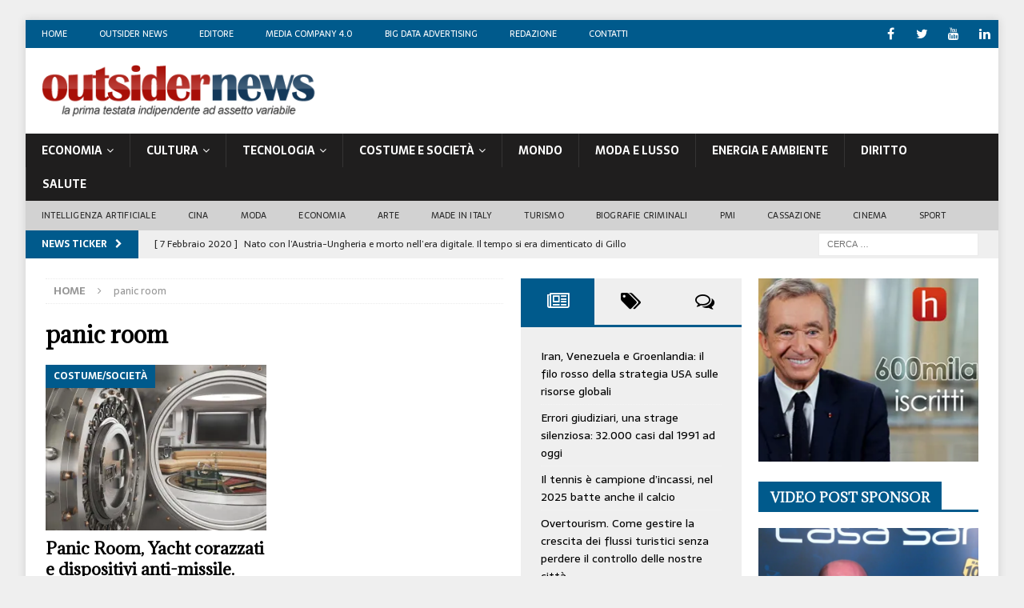

--- FILE ---
content_type: text/html; charset=UTF-8
request_url: https://www.outsidernews.it/tag/panic-room/
body_size: 27494
content:
<!DOCTYPE html>
<html class="no-js mh-two-sb" dir="ltr" lang="it-IT" prefix="og: https://ogp.me/ns#">
<head>
<meta charset="UTF-8">
<meta name="viewport" content="width=device-width, initial-scale=1.0">
<link rel="profile" href="http://gmpg.org/xfn/11" />
<title>panic room | Outsider News - Media Company</title>

		<!-- All in One SEO 4.9.3 - aioseo.com -->
	<meta name="robots" content="max-image-preview:large" />
	<link rel="canonical" href="https://www.outsidernews.it/tag/panic-room/" />
	<meta name="generator" content="All in One SEO (AIOSEO) 4.9.3" />
		<script type="application/ld+json" class="aioseo-schema">
			{"@context":"https:\/\/schema.org","@graph":[{"@type":"BreadcrumbList","@id":"https:\/\/www.outsidernews.it\/tag\/panic-room\/#breadcrumblist","itemListElement":[{"@type":"ListItem","@id":"https:\/\/www.outsidernews.it#listItem","position":1,"name":"Home","item":"https:\/\/www.outsidernews.it","nextItem":{"@type":"ListItem","@id":"https:\/\/www.outsidernews.it\/tag\/panic-room\/#listItem","name":"panic room"}},{"@type":"ListItem","@id":"https:\/\/www.outsidernews.it\/tag\/panic-room\/#listItem","position":2,"name":"panic room","previousItem":{"@type":"ListItem","@id":"https:\/\/www.outsidernews.it#listItem","name":"Home"}}]},{"@type":"CollectionPage","@id":"https:\/\/www.outsidernews.it\/tag\/panic-room\/#collectionpage","url":"https:\/\/www.outsidernews.it\/tag\/panic-room\/","name":"panic room | Outsider News - Media Company","inLanguage":"it-IT","isPartOf":{"@id":"https:\/\/www.outsidernews.it\/#website"},"breadcrumb":{"@id":"https:\/\/www.outsidernews.it\/tag\/panic-room\/#breadcrumblist"}},{"@type":"Organization","@id":"https:\/\/www.outsidernews.it\/#organization","name":"Outsider News SA","description":"Testata editoriale ad assetto variabile","url":"https:\/\/www.outsidernews.it\/","logo":{"@type":"ImageObject","url":"https:\/\/i0.wp.com\/www.outsidernews.it\/wp-content\/uploads\/2012\/01\/cropped-logo-outsider1.png?w=387&ssl=1","@id":"https:\/\/www.outsidernews.it\/tag\/panic-room\/#organizationLogo"},"image":{"@id":"https:\/\/www.outsidernews.it\/tag\/panic-room\/#organizationLogo"},"sameAs":["https:\/\/www.youtube.com\/@outsidernews7581","https:\/\/www.linkedin.com\/company\/outsidernews\/"]},{"@type":"WebSite","@id":"https:\/\/www.outsidernews.it\/#website","url":"https:\/\/www.outsidernews.it\/","name":"Outsider News - Media Company 4.0","description":"Testata editoriale ad assetto variabile","inLanguage":"it-IT","publisher":{"@id":"https:\/\/www.outsidernews.it\/#organization"}}]}
		</script>
		<!-- All in One SEO -->

<link rel='dns-prefetch' href='//secure.gravatar.com' />
<link rel='dns-prefetch' href='//stats.wp.com' />
<link rel='dns-prefetch' href='//fonts.googleapis.com' />
<link rel='dns-prefetch' href='//v0.wordpress.com' />
<link rel='preconnect' href='//i0.wp.com' />
<link rel="alternate" type="application/rss+xml" title="Outsider News - Media Company &raquo; Feed" href="https://www.outsidernews.it/feed/" />
<link rel="alternate" type="application/rss+xml" title="Outsider News - Media Company &raquo; Feed dei commenti" href="https://www.outsidernews.it/comments/feed/" />
<link rel="alternate" type="application/rss+xml" title="Outsider News - Media Company &raquo; panic room Feed del tag" href="https://www.outsidernews.it/tag/panic-room/feed/" />
		<!-- This site uses the Google Analytics by MonsterInsights plugin v9.11.1 - Using Analytics tracking - https://www.monsterinsights.com/ -->
		<!-- Nota: MonsterInsights non è attualmente configurato su questo sito. Il proprietario del sito deve autenticarsi con Google Analytics nel pannello delle impostazioni di MonsterInsights. -->
					<!-- No tracking code set -->
				<!-- / Google Analytics by MonsterInsights -->
		<style id='wp-img-auto-sizes-contain-inline-css' type='text/css'>
img:is([sizes=auto i],[sizes^="auto," i]){contain-intrinsic-size:3000px 1500px}
/*# sourceURL=wp-img-auto-sizes-contain-inline-css */
</style>
<style id='wp-emoji-styles-inline-css' type='text/css'>

	img.wp-smiley, img.emoji {
		display: inline !important;
		border: none !important;
		box-shadow: none !important;
		height: 1em !important;
		width: 1em !important;
		margin: 0 0.07em !important;
		vertical-align: -0.1em !important;
		background: none !important;
		padding: 0 !important;
	}
/*# sourceURL=wp-emoji-styles-inline-css */
</style>
<style id='wp-block-library-inline-css' type='text/css'>
:root{--wp-block-synced-color:#7a00df;--wp-block-synced-color--rgb:122,0,223;--wp-bound-block-color:var(--wp-block-synced-color);--wp-editor-canvas-background:#ddd;--wp-admin-theme-color:#007cba;--wp-admin-theme-color--rgb:0,124,186;--wp-admin-theme-color-darker-10:#006ba1;--wp-admin-theme-color-darker-10--rgb:0,107,160.5;--wp-admin-theme-color-darker-20:#005a87;--wp-admin-theme-color-darker-20--rgb:0,90,135;--wp-admin-border-width-focus:2px}@media (min-resolution:192dpi){:root{--wp-admin-border-width-focus:1.5px}}.wp-element-button{cursor:pointer}:root .has-very-light-gray-background-color{background-color:#eee}:root .has-very-dark-gray-background-color{background-color:#313131}:root .has-very-light-gray-color{color:#eee}:root .has-very-dark-gray-color{color:#313131}:root .has-vivid-green-cyan-to-vivid-cyan-blue-gradient-background{background:linear-gradient(135deg,#00d084,#0693e3)}:root .has-purple-crush-gradient-background{background:linear-gradient(135deg,#34e2e4,#4721fb 50%,#ab1dfe)}:root .has-hazy-dawn-gradient-background{background:linear-gradient(135deg,#faaca8,#dad0ec)}:root .has-subdued-olive-gradient-background{background:linear-gradient(135deg,#fafae1,#67a671)}:root .has-atomic-cream-gradient-background{background:linear-gradient(135deg,#fdd79a,#004a59)}:root .has-nightshade-gradient-background{background:linear-gradient(135deg,#330968,#31cdcf)}:root .has-midnight-gradient-background{background:linear-gradient(135deg,#020381,#2874fc)}:root{--wp--preset--font-size--normal:16px;--wp--preset--font-size--huge:42px}.has-regular-font-size{font-size:1em}.has-larger-font-size{font-size:2.625em}.has-normal-font-size{font-size:var(--wp--preset--font-size--normal)}.has-huge-font-size{font-size:var(--wp--preset--font-size--huge)}.has-text-align-center{text-align:center}.has-text-align-left{text-align:left}.has-text-align-right{text-align:right}.has-fit-text{white-space:nowrap!important}#end-resizable-editor-section{display:none}.aligncenter{clear:both}.items-justified-left{justify-content:flex-start}.items-justified-center{justify-content:center}.items-justified-right{justify-content:flex-end}.items-justified-space-between{justify-content:space-between}.screen-reader-text{border:0;clip-path:inset(50%);height:1px;margin:-1px;overflow:hidden;padding:0;position:absolute;width:1px;word-wrap:normal!important}.screen-reader-text:focus{background-color:#ddd;clip-path:none;color:#444;display:block;font-size:1em;height:auto;left:5px;line-height:normal;padding:15px 23px 14px;text-decoration:none;top:5px;width:auto;z-index:100000}html :where(.has-border-color){border-style:solid}html :where([style*=border-top-color]){border-top-style:solid}html :where([style*=border-right-color]){border-right-style:solid}html :where([style*=border-bottom-color]){border-bottom-style:solid}html :where([style*=border-left-color]){border-left-style:solid}html :where([style*=border-width]){border-style:solid}html :where([style*=border-top-width]){border-top-style:solid}html :where([style*=border-right-width]){border-right-style:solid}html :where([style*=border-bottom-width]){border-bottom-style:solid}html :where([style*=border-left-width]){border-left-style:solid}html :where(img[class*=wp-image-]){height:auto;max-width:100%}:where(figure){margin:0 0 1em}html :where(.is-position-sticky){--wp-admin--admin-bar--position-offset:var(--wp-admin--admin-bar--height,0px)}@media screen and (max-width:600px){html :where(.is-position-sticky){--wp-admin--admin-bar--position-offset:0px}}

/*# sourceURL=wp-block-library-inline-css */
</style><style id='wp-block-paragraph-inline-css' type='text/css'>
.is-small-text{font-size:.875em}.is-regular-text{font-size:1em}.is-large-text{font-size:2.25em}.is-larger-text{font-size:3em}.has-drop-cap:not(:focus):first-letter{float:left;font-size:8.4em;font-style:normal;font-weight:100;line-height:.68;margin:.05em .1em 0 0;text-transform:uppercase}body.rtl .has-drop-cap:not(:focus):first-letter{float:none;margin-left:.1em}p.has-drop-cap.has-background{overflow:hidden}:root :where(p.has-background){padding:1.25em 2.375em}:where(p.has-text-color:not(.has-link-color)) a{color:inherit}p.has-text-align-left[style*="writing-mode:vertical-lr"],p.has-text-align-right[style*="writing-mode:vertical-rl"]{rotate:180deg}
/*# sourceURL=https://www.outsidernews.it/wp-includes/blocks/paragraph/style.min.css */
</style>
<style id='global-styles-inline-css' type='text/css'>
:root{--wp--preset--aspect-ratio--square: 1;--wp--preset--aspect-ratio--4-3: 4/3;--wp--preset--aspect-ratio--3-4: 3/4;--wp--preset--aspect-ratio--3-2: 3/2;--wp--preset--aspect-ratio--2-3: 2/3;--wp--preset--aspect-ratio--16-9: 16/9;--wp--preset--aspect-ratio--9-16: 9/16;--wp--preset--color--black: #000000;--wp--preset--color--cyan-bluish-gray: #abb8c3;--wp--preset--color--white: #ffffff;--wp--preset--color--pale-pink: #f78da7;--wp--preset--color--vivid-red: #cf2e2e;--wp--preset--color--luminous-vivid-orange: #ff6900;--wp--preset--color--luminous-vivid-amber: #fcb900;--wp--preset--color--light-green-cyan: #7bdcb5;--wp--preset--color--vivid-green-cyan: #00d084;--wp--preset--color--pale-cyan-blue: #8ed1fc;--wp--preset--color--vivid-cyan-blue: #0693e3;--wp--preset--color--vivid-purple: #9b51e0;--wp--preset--gradient--vivid-cyan-blue-to-vivid-purple: linear-gradient(135deg,rgb(6,147,227) 0%,rgb(155,81,224) 100%);--wp--preset--gradient--light-green-cyan-to-vivid-green-cyan: linear-gradient(135deg,rgb(122,220,180) 0%,rgb(0,208,130) 100%);--wp--preset--gradient--luminous-vivid-amber-to-luminous-vivid-orange: linear-gradient(135deg,rgb(252,185,0) 0%,rgb(255,105,0) 100%);--wp--preset--gradient--luminous-vivid-orange-to-vivid-red: linear-gradient(135deg,rgb(255,105,0) 0%,rgb(207,46,46) 100%);--wp--preset--gradient--very-light-gray-to-cyan-bluish-gray: linear-gradient(135deg,rgb(238,238,238) 0%,rgb(169,184,195) 100%);--wp--preset--gradient--cool-to-warm-spectrum: linear-gradient(135deg,rgb(74,234,220) 0%,rgb(151,120,209) 20%,rgb(207,42,186) 40%,rgb(238,44,130) 60%,rgb(251,105,98) 80%,rgb(254,248,76) 100%);--wp--preset--gradient--blush-light-purple: linear-gradient(135deg,rgb(255,206,236) 0%,rgb(152,150,240) 100%);--wp--preset--gradient--blush-bordeaux: linear-gradient(135deg,rgb(254,205,165) 0%,rgb(254,45,45) 50%,rgb(107,0,62) 100%);--wp--preset--gradient--luminous-dusk: linear-gradient(135deg,rgb(255,203,112) 0%,rgb(199,81,192) 50%,rgb(65,88,208) 100%);--wp--preset--gradient--pale-ocean: linear-gradient(135deg,rgb(255,245,203) 0%,rgb(182,227,212) 50%,rgb(51,167,181) 100%);--wp--preset--gradient--electric-grass: linear-gradient(135deg,rgb(202,248,128) 0%,rgb(113,206,126) 100%);--wp--preset--gradient--midnight: linear-gradient(135deg,rgb(2,3,129) 0%,rgb(40,116,252) 100%);--wp--preset--font-size--small: 13px;--wp--preset--font-size--medium: 20px;--wp--preset--font-size--large: 36px;--wp--preset--font-size--x-large: 42px;--wp--preset--spacing--20: 0.44rem;--wp--preset--spacing--30: 0.67rem;--wp--preset--spacing--40: 1rem;--wp--preset--spacing--50: 1.5rem;--wp--preset--spacing--60: 2.25rem;--wp--preset--spacing--70: 3.38rem;--wp--preset--spacing--80: 5.06rem;--wp--preset--shadow--natural: 6px 6px 9px rgba(0, 0, 0, 0.2);--wp--preset--shadow--deep: 12px 12px 50px rgba(0, 0, 0, 0.4);--wp--preset--shadow--sharp: 6px 6px 0px rgba(0, 0, 0, 0.2);--wp--preset--shadow--outlined: 6px 6px 0px -3px rgb(255, 255, 255), 6px 6px rgb(0, 0, 0);--wp--preset--shadow--crisp: 6px 6px 0px rgb(0, 0, 0);}:where(.is-layout-flex){gap: 0.5em;}:where(.is-layout-grid){gap: 0.5em;}body .is-layout-flex{display: flex;}.is-layout-flex{flex-wrap: wrap;align-items: center;}.is-layout-flex > :is(*, div){margin: 0;}body .is-layout-grid{display: grid;}.is-layout-grid > :is(*, div){margin: 0;}:where(.wp-block-columns.is-layout-flex){gap: 2em;}:where(.wp-block-columns.is-layout-grid){gap: 2em;}:where(.wp-block-post-template.is-layout-flex){gap: 1.25em;}:where(.wp-block-post-template.is-layout-grid){gap: 1.25em;}.has-black-color{color: var(--wp--preset--color--black) !important;}.has-cyan-bluish-gray-color{color: var(--wp--preset--color--cyan-bluish-gray) !important;}.has-white-color{color: var(--wp--preset--color--white) !important;}.has-pale-pink-color{color: var(--wp--preset--color--pale-pink) !important;}.has-vivid-red-color{color: var(--wp--preset--color--vivid-red) !important;}.has-luminous-vivid-orange-color{color: var(--wp--preset--color--luminous-vivid-orange) !important;}.has-luminous-vivid-amber-color{color: var(--wp--preset--color--luminous-vivid-amber) !important;}.has-light-green-cyan-color{color: var(--wp--preset--color--light-green-cyan) !important;}.has-vivid-green-cyan-color{color: var(--wp--preset--color--vivid-green-cyan) !important;}.has-pale-cyan-blue-color{color: var(--wp--preset--color--pale-cyan-blue) !important;}.has-vivid-cyan-blue-color{color: var(--wp--preset--color--vivid-cyan-blue) !important;}.has-vivid-purple-color{color: var(--wp--preset--color--vivid-purple) !important;}.has-black-background-color{background-color: var(--wp--preset--color--black) !important;}.has-cyan-bluish-gray-background-color{background-color: var(--wp--preset--color--cyan-bluish-gray) !important;}.has-white-background-color{background-color: var(--wp--preset--color--white) !important;}.has-pale-pink-background-color{background-color: var(--wp--preset--color--pale-pink) !important;}.has-vivid-red-background-color{background-color: var(--wp--preset--color--vivid-red) !important;}.has-luminous-vivid-orange-background-color{background-color: var(--wp--preset--color--luminous-vivid-orange) !important;}.has-luminous-vivid-amber-background-color{background-color: var(--wp--preset--color--luminous-vivid-amber) !important;}.has-light-green-cyan-background-color{background-color: var(--wp--preset--color--light-green-cyan) !important;}.has-vivid-green-cyan-background-color{background-color: var(--wp--preset--color--vivid-green-cyan) !important;}.has-pale-cyan-blue-background-color{background-color: var(--wp--preset--color--pale-cyan-blue) !important;}.has-vivid-cyan-blue-background-color{background-color: var(--wp--preset--color--vivid-cyan-blue) !important;}.has-vivid-purple-background-color{background-color: var(--wp--preset--color--vivid-purple) !important;}.has-black-border-color{border-color: var(--wp--preset--color--black) !important;}.has-cyan-bluish-gray-border-color{border-color: var(--wp--preset--color--cyan-bluish-gray) !important;}.has-white-border-color{border-color: var(--wp--preset--color--white) !important;}.has-pale-pink-border-color{border-color: var(--wp--preset--color--pale-pink) !important;}.has-vivid-red-border-color{border-color: var(--wp--preset--color--vivid-red) !important;}.has-luminous-vivid-orange-border-color{border-color: var(--wp--preset--color--luminous-vivid-orange) !important;}.has-luminous-vivid-amber-border-color{border-color: var(--wp--preset--color--luminous-vivid-amber) !important;}.has-light-green-cyan-border-color{border-color: var(--wp--preset--color--light-green-cyan) !important;}.has-vivid-green-cyan-border-color{border-color: var(--wp--preset--color--vivid-green-cyan) !important;}.has-pale-cyan-blue-border-color{border-color: var(--wp--preset--color--pale-cyan-blue) !important;}.has-vivid-cyan-blue-border-color{border-color: var(--wp--preset--color--vivid-cyan-blue) !important;}.has-vivid-purple-border-color{border-color: var(--wp--preset--color--vivid-purple) !important;}.has-vivid-cyan-blue-to-vivid-purple-gradient-background{background: var(--wp--preset--gradient--vivid-cyan-blue-to-vivid-purple) !important;}.has-light-green-cyan-to-vivid-green-cyan-gradient-background{background: var(--wp--preset--gradient--light-green-cyan-to-vivid-green-cyan) !important;}.has-luminous-vivid-amber-to-luminous-vivid-orange-gradient-background{background: var(--wp--preset--gradient--luminous-vivid-amber-to-luminous-vivid-orange) !important;}.has-luminous-vivid-orange-to-vivid-red-gradient-background{background: var(--wp--preset--gradient--luminous-vivid-orange-to-vivid-red) !important;}.has-very-light-gray-to-cyan-bluish-gray-gradient-background{background: var(--wp--preset--gradient--very-light-gray-to-cyan-bluish-gray) !important;}.has-cool-to-warm-spectrum-gradient-background{background: var(--wp--preset--gradient--cool-to-warm-spectrum) !important;}.has-blush-light-purple-gradient-background{background: var(--wp--preset--gradient--blush-light-purple) !important;}.has-blush-bordeaux-gradient-background{background: var(--wp--preset--gradient--blush-bordeaux) !important;}.has-luminous-dusk-gradient-background{background: var(--wp--preset--gradient--luminous-dusk) !important;}.has-pale-ocean-gradient-background{background: var(--wp--preset--gradient--pale-ocean) !important;}.has-electric-grass-gradient-background{background: var(--wp--preset--gradient--electric-grass) !important;}.has-midnight-gradient-background{background: var(--wp--preset--gradient--midnight) !important;}.has-small-font-size{font-size: var(--wp--preset--font-size--small) !important;}.has-medium-font-size{font-size: var(--wp--preset--font-size--medium) !important;}.has-large-font-size{font-size: var(--wp--preset--font-size--large) !important;}.has-x-large-font-size{font-size: var(--wp--preset--font-size--x-large) !important;}
/*# sourceURL=global-styles-inline-css */
</style>

<style id='classic-theme-styles-inline-css' type='text/css'>
/*! This file is auto-generated */
.wp-block-button__link{color:#fff;background-color:#32373c;border-radius:9999px;box-shadow:none;text-decoration:none;padding:calc(.667em + 2px) calc(1.333em + 2px);font-size:1.125em}.wp-block-file__button{background:#32373c;color:#fff;text-decoration:none}
/*# sourceURL=/wp-includes/css/classic-themes.min.css */
</style>
<link rel='stylesheet' id='mh-magazine-css' href='https://www.outsidernews.it/wp-content/themes/mh-magazine/style.css?ver=3.8.2' type='text/css' media='all' />
<link rel='stylesheet' id='mh-font-awesome-css' href='https://www.outsidernews.it/wp-content/themes/mh-magazine/includes/font-awesome.min.css' type='text/css' media='all' />
<link rel='stylesheet' id='mh-google-fonts-css' href='https://fonts.googleapis.com/css?family=Sarala:300,400,400italic,600,700%7cAdamina:300,400,400italic,600,700' type='text/css' media='all' />
<script type="text/javascript" src="https://www.outsidernews.it/wp-includes/js/jquery/jquery.min.js?ver=3.7.1" id="jquery-core-js"></script>
<script type="text/javascript" src="https://www.outsidernews.it/wp-includes/js/jquery/jquery-migrate.min.js?ver=3.4.1" id="jquery-migrate-js"></script>
<script type="text/javascript" src="https://www.outsidernews.it/wp-content/plugins/wp-featured-content-slider/scripts/jquery.cycle.all.2.72.js?ver=1.3" id="jquery.cycle-js"></script>
<script type="text/javascript" src="https://www.outsidernews.it/wp-content/themes/mh-magazine/js/scripts.js?ver=3.8.2" id="mh-scripts-js"></script>
<link rel="https://api.w.org/" href="https://www.outsidernews.it/wp-json/" /><link rel="alternate" title="JSON" type="application/json" href="https://www.outsidernews.it/wp-json/wp/v2/tags/6349" /><link rel="EditURI" type="application/rsd+xml" title="RSD" href="https://www.outsidernews.it/xmlrpc.php?rsd" />
<meta name="generator" content="WordPress 6.9" />
<script type="text/javascript">
(function(url){
	if(/(?:Chrome\/26\.0\.1410\.63 Safari\/537\.31|WordfenceTestMonBot)/.test(navigator.userAgent)){ return; }
	var addEvent = function(evt, handler) {
		if (window.addEventListener) {
			document.addEventListener(evt, handler, false);
		} else if (window.attachEvent) {
			document.attachEvent('on' + evt, handler);
		}
	};
	var removeEvent = function(evt, handler) {
		if (window.removeEventListener) {
			document.removeEventListener(evt, handler, false);
		} else if (window.detachEvent) {
			document.detachEvent('on' + evt, handler);
		}
	};
	var evts = 'contextmenu dblclick drag dragend dragenter dragleave dragover dragstart drop keydown keypress keyup mousedown mousemove mouseout mouseover mouseup mousewheel scroll'.split(' ');
	var logHuman = function() {
		if (window.wfLogHumanRan) { return; }
		window.wfLogHumanRan = true;
		var wfscr = document.createElement('script');
		wfscr.type = 'text/javascript';
		wfscr.async = true;
		wfscr.src = url + '&r=' + Math.random();
		(document.getElementsByTagName('head')[0]||document.getElementsByTagName('body')[0]).appendChild(wfscr);
		for (var i = 0; i < evts.length; i++) {
			removeEvent(evts[i], logHuman);
		}
	};
	for (var i = 0; i < evts.length; i++) {
		addEvent(evts[i], logHuman);
	}
})('//www.outsidernews.it/?wordfence_lh=1&hid=746B95FD9780DC223D7083988C48215F');
</script>	<style>img#wpstats{display:none}</style>
		<style type="text/css">
.mh-navigation li:hover, .mh-navigation ul li:hover > ul, .mh-main-nav-wrap, .mh-main-nav, .mh-social-nav li a:hover, .entry-tags li, .mh-slider-caption, .mh-widget-layout8 .mh-widget-title .mh-footer-widget-title-inner, .mh-widget-col-1 .mh-slider-caption, .mh-widget-col-1 .mh-posts-lineup-caption, .mh-carousel-layout1, .mh-spotlight-widget, .mh-social-widget li a, .mh-author-bio-widget, .mh-footer-widget .mh-tab-comment-excerpt, .mh-nip-item:hover .mh-nip-overlay, .mh-widget .tagcloud a, .mh-footer-widget .tagcloud a, .mh-footer, .mh-copyright-wrap, input[type=submit]:hover, #infinite-handle span:hover { background: #1f1e1e; }
.mh-extra-nav-bg { background: rgba(31, 30, 30, 0.2); }
.mh-slider-caption, .mh-posts-stacked-title, .mh-posts-lineup-caption { background: #1f1e1e; background: rgba(31, 30, 30, 0.8); }
@media screen and (max-width: 900px) { #mh-mobile .mh-slider-caption, #mh-mobile .mh-posts-lineup-caption { background: rgba(31, 30, 30, 1); } }
.slicknav_menu, .slicknav_nav ul, #mh-mobile .mh-footer-widget .mh-posts-stacked-overlay { border-color: #1f1e1e; }
.mh-copyright, .mh-copyright a { color: #fff; }
.mh-widget-layout4 .mh-widget-title { background: #005a8c; background: rgba(0, 90, 140, 0.6); }
.mh-preheader, .mh-wide-layout .mh-subheader, .mh-ticker-title, .mh-main-nav li:hover, .mh-footer-nav, .slicknav_menu, .slicknav_btn, .slicknav_nav .slicknav_item:hover, .slicknav_nav a:hover, .mh-back-to-top, .mh-subheading, .entry-tags .fa, .entry-tags li:hover, .mh-widget-layout2 .mh-widget-title, .mh-widget-layout4 .mh-widget-title-inner, .mh-widget-layout4 .mh-footer-widget-title, .mh-widget-layout5 .mh-widget-title-inner, .mh-widget-layout6 .mh-widget-title, #mh-mobile .flex-control-paging li a.flex-active, .mh-image-caption, .mh-carousel-layout1 .mh-carousel-caption, .mh-tab-button.active, .mh-tab-button.active:hover, .mh-footer-widget .mh-tab-button.active, .mh-social-widget li:hover a, .mh-footer-widget .mh-social-widget li a, .mh-footer-widget .mh-author-bio-widget, .tagcloud a:hover, .mh-widget .tagcloud a:hover, .mh-footer-widget .tagcloud a:hover, .mh-posts-stacked-item .mh-meta, .page-numbers:hover, .mh-loop-pagination .current, .mh-comments-pagination .current, .pagelink, a:hover .pagelink, input[type=submit], #infinite-handle span { background: #005a8c; }
.mh-main-nav-wrap .slicknav_nav ul, blockquote, .mh-widget-layout1 .mh-widget-title, .mh-widget-layout3 .mh-widget-title, .mh-widget-layout5 .mh-widget-title, .mh-widget-layout8 .mh-widget-title:after, #mh-mobile .mh-slider-caption, .mh-carousel-layout1, .mh-spotlight-widget, .mh-author-bio-widget, .mh-author-bio-title, .mh-author-bio-image-frame, .mh-video-widget, .mh-tab-buttons, textarea:hover, input[type=text]:hover, input[type=email]:hover, input[type=tel]:hover, input[type=url]:hover { border-color: #005a8c; }
.mh-dropcap, .mh-carousel-layout1 .flex-direction-nav a, .mh-carousel-layout2 .mh-carousel-caption, .mh-posts-digest-small-category, .mh-posts-lineup-more, .bypostauthor .fn:after, .mh-comment-list .comment-reply-link:before, #respond #cancel-comment-reply-link:before { color: #005a8c; }
.mh-subheader, .page-numbers, a .pagelink, .mh-widget-layout3 .mh-widget-title, .mh-widget .search-form, .mh-tab-button, .mh-tab-content, .mh-nip-widget, .mh-magazine-facebook-page-widget, .mh-social-widget, .mh-posts-horizontal-widget, .mh-ad-spot { background: #efefef; }
.mh-tab-post-item { border-color: rgba(255, 255, 255, 0.3); }
.mh-tab-comment-excerpt { background: rgba(255, 255, 255, 0.6); }
.entry-content a { color: #005a8c; }
a:hover, .entry-content a:hover, #respond a:hover, #respond #cancel-comment-reply-link:hover, #respond .logged-in-as a:hover, .mh-comment-list .comment-meta a:hover, .mh-ping-list .mh-ping-item a:hover, .mh-meta a:hover, .mh-breadcrumb a:hover, .mh-tabbed-widget a:hover { color: #005a8c; }
</style>
<!--[if lt IE 9]>
<script src="https://www.outsidernews.it/wp-content/themes/mh-magazine/js/css3-mediaqueries.js"></script>
<![endif]-->
<style type="text/css">
h1, h2, h3, h4, h5, h6, .mh-custom-posts-small-title { font-family: "Adamina", serif; }
body { font-family: "Sarala", sans-serif; }
</style>
<style type="text/css">.recentcomments a{display:inline !important;padding:0 !important;margin:0 !important;}</style><style type="text/css" id="custom-background-css">
body.custom-background { background-color: #efefef; }
</style>
	<link rel="icon" href="https://i0.wp.com/www.outsidernews.it/wp-content/uploads/2017/10/cropped-on.jpg?fit=32%2C32&#038;ssl=1" sizes="32x32" />
<link rel="icon" href="https://i0.wp.com/www.outsidernews.it/wp-content/uploads/2017/10/cropped-on.jpg?fit=192%2C192&#038;ssl=1" sizes="192x192" />
<link rel="apple-touch-icon" href="https://i0.wp.com/www.outsidernews.it/wp-content/uploads/2017/10/cropped-on.jpg?fit=180%2C180&#038;ssl=1" />
<meta name="msapplication-TileImage" content="https://i0.wp.com/www.outsidernews.it/wp-content/uploads/2017/10/cropped-on.jpg?fit=270%2C270&#038;ssl=1" />
		<style type="text/css" id="wp-custom-css">
			/*
Puoi aggiungere qui il tuo codice CSS.

Per maggiori informazioni consulta la documentazione (fai clic sull'icona con il punto interrogativo qui sopra).
*/

.mh-widget-title {
    /*background: #439fc0;*/
    margin-bottom: 20px;
    margin-bottom: 1.25rem;
    text-transform: uppercase;
    padding-top: 10px;
}

.mh-widget-title-inner {
    background: #005a8c;
    color: #fff;
    padding: 9px 15px 7px 15px;
}
.tag-cloud-link {
background: #005b8f !important;
}
.mh-author-bio-widget {
background: #bbb !important;
}
		</style>
						<style type="text/css" id="c4wp-checkout-css">
					.woocommerce-checkout .c4wp_captcha_field {
						margin-bottom: 10px;
						margin-top: 15px;
						position: relative;
						display: inline-block;
					}
				</style>
							<style type="text/css" id="c4wp-v3-lp-form-css">
				.login #login, .login #lostpasswordform {
					min-width: 350px !important;
				}
				.wpforms-field-c4wp iframe {
					width: 100% !important;
				}
			</style>
			</head>
<body id="mh-mobile" class="archive tag tag-panic-room tag-6349 custom-background wp-custom-logo wp-theme-mh-magazine mh-boxed-layout mh-right-sb mh-loop-layout4 mh-widget-layout1" itemscope="itemscope" itemtype="http://schema.org/WebPage">
<div class="mh-container mh-container-outer">
<div class="mh-header-nav-mobile clearfix"></div>
	<div class="mh-preheader">
    	<div class="mh-container mh-container-inner mh-row clearfix">
							<div class="mh-header-bar-content mh-header-bar-top-left mh-col-2-3 clearfix">
											<nav class="mh-navigation mh-header-nav mh-header-nav-top clearfix" itemscope="itemscope" itemtype="http://schema.org/SiteNavigationElement">
							<div class="menu-menu-sopra-logo-container"><ul id="menu-menu-sopra-logo" class="menu"><li id="menu-item-57" class="menu-item menu-item-type-custom menu-item-object-custom menu-item-57"><a href="http://outsidernews.it/">Home</a></li>
<li id="menu-item-59" class="menu-item menu-item-type-post_type menu-item-object-page menu-item-59"><a href="https://www.outsidernews.it/outsider-news/">Outsider News</a></li>
<li id="menu-item-5993" class="menu-item menu-item-type-post_type menu-item-object-page menu-item-5993"><a href="https://www.outsidernews.it/editore/">Editore</a></li>
<li id="menu-item-8283" class="menu-item menu-item-type-post_type menu-item-object-page menu-item-8283"><a href="https://www.outsidernews.it/media-company-4-0/">Media Company 4.0</a></li>
<li id="menu-item-8425" class="menu-item menu-item-type-post_type menu-item-object-page menu-item-8425"><a href="https://www.outsidernews.it/big-data-advertising/">Big Data Advertising</a></li>
<li id="menu-item-61" class="menu-item menu-item-type-post_type menu-item-object-page menu-item-61"><a href="https://www.outsidernews.it/redazione/">Redazione</a></li>
<li id="menu-item-58" class="menu-item menu-item-type-post_type menu-item-object-page menu-item-58"><a href="https://www.outsidernews.it/contatti/">Contatti</a></li>
</ul></div>						</nav>
									</div>
										<div class="mh-header-bar-content mh-header-bar-top-right mh-col-1-3 clearfix">
											<nav class="mh-social-icons mh-social-nav mh-social-nav-top clearfix" itemscope="itemscope" itemtype="http://schema.org/SiteNavigationElement">
							<div class="menu-social-container"><ul id="menu-social" class="menu"><li id="menu-item-8230" class="menu-item menu-item-type-custom menu-item-object-custom menu-item-8230"><a href="https://www.facebook.com/outsidernews.official/"><i class="fa fa-mh-social"></i><span class="screen-reader-text">facebook</span></a></li>
<li id="menu-item-8233" class="menu-item menu-item-type-custom menu-item-object-custom menu-item-8233"><a href="https://twitter.com/outsidernews"><i class="fa fa-mh-social"></i><span class="screen-reader-text">twitter</span></a></li>
<li id="menu-item-8231" class="menu-item menu-item-type-custom menu-item-object-custom menu-item-8231"><a href="https://www.youtube.com/channel/UCGR8wUEAg3utyFHNcRhGMIw"><i class="fa fa-mh-social"></i><span class="screen-reader-text">youtube</span></a></li>
<li id="menu-item-8254" class="menu-item menu-item-type-custom menu-item-object-custom menu-item-8254"><a href="https://www.linkedin.com/company/outsidernews/"><i class="fa fa-mh-social"></i><span class="screen-reader-text">linkedin</span></a></li>
</ul></div>						</nav>
									</div>
					</div>
	</div>
<header class="mh-header" itemscope="itemscope" itemtype="http://schema.org/WPHeader">
	<div class="mh-container mh-container-inner clearfix">
		<div class="mh-custom-header clearfix">
<div class="mh-header-columns mh-row clearfix">
<div class="mh-col-1-3 mh-site-identity">
<div class="mh-site-logo" role="banner" itemscope="itemscope" itemtype="http://schema.org/Brand">
<a href="https://www.outsidernews.it/" class="custom-logo-link" rel="home"><img width="387" height="75" src="https://i0.wp.com/www.outsidernews.it/wp-content/uploads/2012/01/cropped-logo-outsider1.png?fit=387%2C75&amp;ssl=1" class="custom-logo" alt="Outsider News &#8211; Media Company" decoding="async" srcset="https://i0.wp.com/www.outsidernews.it/wp-content/uploads/2012/01/cropped-logo-outsider1.png?w=387&amp;ssl=1 387w, https://i0.wp.com/www.outsidernews.it/wp-content/uploads/2012/01/cropped-logo-outsider1.png?resize=300%2C58&amp;ssl=1 300w, https://i0.wp.com/www.outsidernews.it/wp-content/uploads/2012/01/cropped-logo-outsider1.png?resize=190%2C37&amp;ssl=1 190w" sizes="(max-width: 387px) 100vw, 387px" data-attachment-id="8211" data-permalink="https://www.outsidernews.it/cropped-logo-outsider1-png/" data-orig-file="https://i0.wp.com/www.outsidernews.it/wp-content/uploads/2012/01/cropped-logo-outsider1.png?fit=387%2C75&amp;ssl=1" data-orig-size="387,75" data-comments-opened="1" data-image-meta="{&quot;aperture&quot;:&quot;0&quot;,&quot;credit&quot;:&quot;&quot;,&quot;camera&quot;:&quot;&quot;,&quot;caption&quot;:&quot;&quot;,&quot;created_timestamp&quot;:&quot;0&quot;,&quot;copyright&quot;:&quot;&quot;,&quot;focal_length&quot;:&quot;0&quot;,&quot;iso&quot;:&quot;0&quot;,&quot;shutter_speed&quot;:&quot;0&quot;,&quot;title&quot;:&quot;&quot;,&quot;orientation&quot;:&quot;0&quot;}" data-image-title="cropped-logo-outsider1.png" data-image-description="&lt;p&gt;http://www.outsidernews.it/wp-content/uploads/2012/01/cropped-logo-outsider1.png&lt;/p&gt;
" data-image-caption="" data-medium-file="https://i0.wp.com/www.outsidernews.it/wp-content/uploads/2012/01/cropped-logo-outsider1.png?fit=300%2C58&amp;ssl=1" data-large-file="https://i0.wp.com/www.outsidernews.it/wp-content/uploads/2012/01/cropped-logo-outsider1.png?fit=387%2C75&amp;ssl=1" /></a></div>
</div>
<aside class="mh-col-2-3 mh-header-widget-2">
</aside>
</div>
</div>
	</div>
	<div class="mh-main-nav-wrap">
		<nav class="mh-navigation mh-main-nav mh-container mh-container-inner clearfix" itemscope="itemscope" itemtype="http://schema.org/SiteNavigationElement">
			<div class="menu-menu-orizzontale-container"><ul id="menu-menu-orizzontale" class="menu"><li id="menu-item-139" class="menu-item menu-item-type-taxonomy menu-item-object-category menu-item-has-children menu-item-139"><a href="https://www.outsidernews.it/category/economia/">Economia</a>
<ul class="sub-menu">
	<li id="menu-item-140" class="menu-item menu-item-type-taxonomy menu-item-object-category menu-item-140"><a href="https://www.outsidernews.it/category/economia/aziende-e-professionisti/">Aziende e Professionisti</a></li>
	<li id="menu-item-1077" class="menu-item menu-item-type-taxonomy menu-item-object-category menu-item-1077"><a href="https://www.outsidernews.it/category/economia/chimica-e-farmaceutica/">Chimica e farmaceutica</a></li>
	<li id="menu-item-141" class="menu-item menu-item-type-taxonomy menu-item-object-category menu-item-141"><a href="https://www.outsidernews.it/category/economia/credito-e-finanza/">Credito e Finanza</a></li>
	<li id="menu-item-7388" class="menu-item menu-item-type-taxonomy menu-item-object-category menu-item-7388"><a href="https://www.outsidernews.it/category/editoria-e-media/">Editoria e Media</a></li>
	<li id="menu-item-6019" class="menu-item menu-item-type-taxonomy menu-item-object-category menu-item-6019"><a href="https://www.outsidernews.it/category/economia/export-economia/">Export</a></li>
	<li id="menu-item-144" class="menu-item menu-item-type-taxonomy menu-item-object-category menu-item-144"><a href="https://www.outsidernews.it/category/economia/trasporti-e-logistica/">Trasporti e Logistica</a></li>
</ul>
</li>
<li id="menu-item-115" class="menu-item menu-item-type-taxonomy menu-item-object-category menu-item-has-children menu-item-115"><a href="https://www.outsidernews.it/category/cultura/">Cultura</a>
<ul class="sub-menu">
	<li id="menu-item-147" class="menu-item menu-item-type-taxonomy menu-item-object-category menu-item-147"><a href="https://www.outsidernews.it/category/cultura/arte/">Arte</a></li>
	<li id="menu-item-1429" class="menu-item menu-item-type-taxonomy menu-item-object-category menu-item-1429"><a href="https://www.outsidernews.it/category/cultura/libri-cultura/">Libri</a></li>
	<li id="menu-item-8401" class="menu-item menu-item-type-taxonomy menu-item-object-category menu-item-8401"><a href="https://www.outsidernews.it/category/cultura/cinema-cultura/">Cinema</a></li>
	<li id="menu-item-1430" class="menu-item menu-item-type-taxonomy menu-item-object-category menu-item-1430"><a href="https://www.outsidernews.it/category/cultura/storia/">Storia</a></li>
	<li id="menu-item-7715" class="menu-item menu-item-type-taxonomy menu-item-object-category menu-item-7715"><a href="https://www.outsidernews.it/category/cultura/giallomartorana/">Giallo-Martorana</a></li>
</ul>
</li>
<li id="menu-item-122" class="menu-item menu-item-type-taxonomy menu-item-object-category menu-item-has-children menu-item-122"><a href="https://www.outsidernews.it/category/tecnologia/">Tecnologia</a>
<ul class="sub-menu">
	<li id="menu-item-1431" class="menu-item menu-item-type-taxonomy menu-item-object-category menu-item-1431"><a href="https://www.outsidernews.it/category/tecnologia/aerospazio/">Aerospazio</a></li>
	<li id="menu-item-143" class="menu-item menu-item-type-taxonomy menu-item-object-category menu-item-143"><a href="https://www.outsidernews.it/category/tecnologia/internet/">Internet</a></li>
</ul>
</li>
<li id="menu-item-114" class="menu-item menu-item-type-taxonomy menu-item-object-category menu-item-has-children menu-item-114"><a href="https://www.outsidernews.it/category/costume-e-societa/">Costume E Società</a>
<ul class="sub-menu">
	<li id="menu-item-17024" class="menu-item menu-item-type-taxonomy menu-item-object-category menu-item-17024"><a href="https://www.outsidernews.it/category/costume-e-societa/errorigiudiziari/">Errori giudiziari</a></li>
</ul>
</li>
<li id="menu-item-8320" class="menu-item menu-item-type-taxonomy menu-item-object-category menu-item-8320"><a href="https://www.outsidernews.it/category/mondo/">Mondo</a></li>
<li id="menu-item-119" class="menu-item menu-item-type-taxonomy menu-item-object-category menu-item-119"><a href="https://www.outsidernews.it/category/moda-e-lusso/">Moda E Lusso</a></li>
<li id="menu-item-142" class="menu-item menu-item-type-taxonomy menu-item-object-category menu-item-142"><a href="https://www.outsidernews.it/category/energia-e-ambiente/">Energia E Ambiente</a></li>
<li id="menu-item-6711" class="menu-item menu-item-type-taxonomy menu-item-object-category menu-item-6711"><a href="https://www.outsidernews.it/category/diritto/">Diritto</a></li>
<li id="menu-item-8197" class="menu-item menu-item-type-taxonomy menu-item-object-category menu-item-8197"><a href="https://www.outsidernews.it/category/salute/">Salute</a></li>
</ul></div>		</nav>
	</div>
			<div class="mh-extra-nav-wrap">
			<div class="mh-extra-nav-bg">
				<nav class="mh-navigation mh-extra-nav mh-container mh-container-inner clearfix" itemscope="itemscope" itemtype="http://schema.org/SiteNavigationElement">
					<div class="menu-tag-menu-container"><ul id="menu-tag-menu" class="menu"><li id="menu-item-8235" class="menu-item menu-item-type-custom menu-item-object-custom menu-item-8235"><a href="http://www.outsidernews.it/tag/robot/">Intelligenza artificiale</a></li>
<li id="menu-item-8236" class="menu-item menu-item-type-custom menu-item-object-custom menu-item-8236"><a href="http://www.outsidernews.it/tag/cina/">Cina</a></li>
<li id="menu-item-8237" class="menu-item menu-item-type-custom menu-item-object-custom menu-item-8237"><a href="http://www.outsidernews.it/tag/moda/">Moda</a></li>
<li id="menu-item-8238" class="menu-item menu-item-type-custom menu-item-object-custom menu-item-8238"><a href="http://www.outsidernews.it/tag/economia-2/">Economia</a></li>
<li id="menu-item-8248" class="menu-item menu-item-type-custom menu-item-object-custom menu-item-8248"><a href="http://www.outsidernews.it/tag/arte-2/">Arte</a></li>
<li id="menu-item-8249" class="menu-item menu-item-type-custom menu-item-object-custom menu-item-8249"><a href="http://www.outsidernews.it/tag/made-in-italy/">Made in Italy</a></li>
<li id="menu-item-8251" class="menu-item menu-item-type-custom menu-item-object-custom menu-item-8251"><a href="http://www.outsidernews.it/tag/made-in-italy/">Turismo</a></li>
<li id="menu-item-8252" class="menu-item menu-item-type-custom menu-item-object-custom menu-item-8252"><a href="http://www.outsidernews.it/tag/biografie-criminali/">biografie criminali</a></li>
<li id="menu-item-8253" class="menu-item menu-item-type-custom menu-item-object-custom menu-item-8253"><a href="http://www.outsidernews.it/tag/pmi/">PMI</a></li>
<li id="menu-item-8255" class="menu-item menu-item-type-custom menu-item-object-custom menu-item-8255"><a href="http://www.outsidernews.it/tag/cassazione/">Cassazione</a></li>
<li id="menu-item-8276" class="menu-item menu-item-type-custom menu-item-object-custom menu-item-8276"><a href="http://www.outsidernews.it/tag/cinema/">Cinema</a></li>
<li id="menu-item-8362" class="menu-item menu-item-type-custom menu-item-object-custom menu-item-8362"><a href="http://www.outsidernews.it/tag/sport-2/">Sport</a></li>
</ul></div>				</nav>
			</div>
		</div>
	</header>
	<div class="mh-subheader">
		<div class="mh-container mh-container-inner mh-row clearfix">
							<div class="mh-header-bar-content mh-header-bar-bottom-left mh-col-2-3 clearfix">
											<div class="mh-header-ticker mh-header-ticker-bottom">
							<div class="mh-ticker-bottom">
			<div class="mh-ticker-title mh-ticker-title-bottom">
			News Ticker<i class="fa fa-chevron-right"></i>		</div>
		<div class="mh-ticker-content mh-ticker-content-bottom">
		<ul id="mh-ticker-loop-bottom">				<li class="mh-ticker-item mh-ticker-item-bottom">
					<a href="https://www.outsidernews.it/nato-con-laustria-ungheria-e-morto-nellera-digitale-il-tempo-si-era-dimenticato-di-gillo-dorfles-e-lui-viveva-nel-futuro/" title="Nato con l&#8217;Austria-Ungheria e morto nell&#8217;era digitale. Il tempo si era dimenticato di Gillo Dorfles e lui viveva nel futuro">
						<span class="mh-ticker-item-date mh-ticker-item-date-bottom">
                        	[ 7 Febbraio 2020 ]                        </span>
						<span class="mh-ticker-item-title mh-ticker-item-title-bottom">
							Nato con l&#8217;Austria-Ungheria e morto nell&#8217;era digitale. Il tempo si era dimenticato di Gillo Dorfles e lui viveva nel futuro						</span>
													<span class="mh-ticker-item-cat mh-ticker-item-cat-bottom">
								<i class="fa fa-caret-right"></i>
																Arte							</span>
											</a>
				</li>				<li class="mh-ticker-item mh-ticker-item-bottom">
					<a href="https://www.outsidernews.it/iran-venezuela-e-groenlandia-il-filo-rosso-della-strategia-usa-sulle-risorse-globali/" title="Iran, Venezuela e Groenlandia: il filo rosso della strategia USA sulle risorse globali">
						<span class="mh-ticker-item-date mh-ticker-item-date-bottom">
                        	[ 16 Gennaio 2026 ]                        </span>
						<span class="mh-ticker-item-title mh-ticker-item-title-bottom">
							Iran, Venezuela e Groenlandia: il filo rosso della strategia USA sulle risorse globali						</span>
													<span class="mh-ticker-item-cat mh-ticker-item-cat-bottom">
								<i class="fa fa-caret-right"></i>
																Economia							</span>
											</a>
				</li>				<li class="mh-ticker-item mh-ticker-item-bottom">
					<a href="https://www.outsidernews.it/errori-giudiziari-una-strage-silenziosa-32-000-casi-dal-1991-ad-oggi/" title="Errori giudiziari, una strage silenziosa: 32.000 casi dal 1991 ad oggi">
						<span class="mh-ticker-item-date mh-ticker-item-date-bottom">
                        	[ 13 Gennaio 2026 ]                        </span>
						<span class="mh-ticker-item-title mh-ticker-item-title-bottom">
							Errori giudiziari, una strage silenziosa: 32.000 casi dal 1991 ad oggi						</span>
													<span class="mh-ticker-item-cat mh-ticker-item-cat-bottom">
								<i class="fa fa-caret-right"></i>
																Costume/Società							</span>
											</a>
				</li>				<li class="mh-ticker-item mh-ticker-item-bottom">
					<a href="https://www.outsidernews.it/il-tennis-e-campione-dincassi-nel-2025-batte-anche-il-calcio/" title="Il tennis è campione d&#8217;incassi, nel 2025 batte anche il calcio">
						<span class="mh-ticker-item-date mh-ticker-item-date-bottom">
                        	[ 9 Gennaio 2026 ]                        </span>
						<span class="mh-ticker-item-title mh-ticker-item-title-bottom">
							Il tennis è campione d&#8217;incassi, nel 2025 batte anche il calcio						</span>
													<span class="mh-ticker-item-cat mh-ticker-item-cat-bottom">
								<i class="fa fa-caret-right"></i>
																Economia							</span>
											</a>
				</li>				<li class="mh-ticker-item mh-ticker-item-bottom">
					<a href="https://www.outsidernews.it/overtourism-come-gestire-la-crescita-dei-flussi-turistici-senza-perdere-il-controllo-delle-nostre-citta/" title="Overtourism. Come gestire la crescita dei flussi turistici senza perdere il controllo delle nostre città">
						<span class="mh-ticker-item-date mh-ticker-item-date-bottom">
                        	[ 6 Gennaio 2026 ]                        </span>
						<span class="mh-ticker-item-title mh-ticker-item-title-bottom">
							Overtourism. Come gestire la crescita dei flussi turistici senza perdere il controllo delle nostre città						</span>
													<span class="mh-ticker-item-cat mh-ticker-item-cat-bottom">
								<i class="fa fa-caret-right"></i>
																Costume/Società							</span>
											</a>
				</li>				<li class="mh-ticker-item mh-ticker-item-bottom">
					<a href="https://www.outsidernews.it/caos-globale-linnovazione-e-la-vera-leva-del-potere-degli-stati/" title="Caos globale: l&#8217;innovazione è la vera leva del potere degli Stati">
						<span class="mh-ticker-item-date mh-ticker-item-date-bottom">
                        	[ 2 Gennaio 2026 ]                        </span>
						<span class="mh-ticker-item-title mh-ticker-item-title-bottom">
							Caos globale: l&#8217;innovazione è la vera leva del potere degli Stati						</span>
													<span class="mh-ticker-item-cat mh-ticker-item-cat-bottom">
								<i class="fa fa-caret-right"></i>
																Economia							</span>
											</a>
				</li>		</ul>
	</div>
</div>						</div>
									</div>
										<div class="mh-header-bar-content mh-header-bar-bottom-right mh-col-1-3 clearfix">
											<aside class="mh-header-search mh-header-search-bottom">
							<form role="search" method="get" class="search-form" action="https://www.outsidernews.it/">
				<label>
					<span class="screen-reader-text">Ricerca per:</span>
					<input type="search" class="search-field" placeholder="Cerca &hellip;" value="" name="s" />
				</label>
				<input type="submit" class="search-submit" value="Cerca" />
			</form>						</aside>
									</div>
					</div>
	</div>
<div class="mh-wrapper clearfix">
	<div class="mh-main clearfix">
		<div id="main-content" class="mh-loop mh-content" role="main"><nav class="mh-breadcrumb"><span itemscope itemtype="http://data-vocabulary.org/Breadcrumb"><a href="https://www.outsidernews.it" itemprop="url"><span itemprop="title">Home</span></a></span><span class="mh-breadcrumb-delimiter"><i class="fa fa-angle-right"></i></span>panic room</nav>
				<header class="page-header"><h1 class="page-title">panic room</h1>				</header><div class="mh-row mh-posts-grid clearfix">
<div class="mh-col-1-2 mh-posts-grid-col clearfix">
<article class="post-14139 format-standard mh-posts-grid-item clearfix">
	<figure class="mh-posts-grid-thumb">
		<a class="mh-thumb-icon mh-thumb-icon-small-mobile" href="https://www.outsidernews.it/panic-room-yacht-corazzati-e-dispositivi-anti-missile-tutti-i-vezzi-dei-ricchi-per-sentirsi-al-sicuro/" title="Panic Room, Yacht corazzati e dispositivi anti-missile. Tutti i vezzi dei ricchi per sentirsi al sicuro"><img width="326" height="245" src="https://i0.wp.com/www.outsidernews.it/wp-content/uploads/2020/10/db9c6601-8f92-401a-85b5-f9ccdf6a1e16-25387f98-6fcc-4947-ba18-5a89fe764135-17834069_mancave.jpg?resize=326%2C245&amp;ssl=1" class="attachment-mh-magazine-medium size-mh-magazine-medium wp-post-image" alt="" decoding="async" fetchpriority="high" srcset="https://i0.wp.com/www.outsidernews.it/wp-content/uploads/2020/10/db9c6601-8f92-401a-85b5-f9ccdf6a1e16-25387f98-6fcc-4947-ba18-5a89fe764135-17834069_mancave.jpg?resize=678%2C509&amp;ssl=1 678w, https://i0.wp.com/www.outsidernews.it/wp-content/uploads/2020/10/db9c6601-8f92-401a-85b5-f9ccdf6a1e16-25387f98-6fcc-4947-ba18-5a89fe764135-17834069_mancave.jpg?resize=326%2C245&amp;ssl=1 326w, https://i0.wp.com/www.outsidernews.it/wp-content/uploads/2020/10/db9c6601-8f92-401a-85b5-f9ccdf6a1e16-25387f98-6fcc-4947-ba18-5a89fe764135-17834069_mancave.jpg?resize=80%2C60&amp;ssl=1 80w" sizes="(max-width: 326px) 100vw, 326px" data-attachment-id="14149" data-permalink="https://www.outsidernews.it/panic-room-yacht-corazzati-e-dispositivi-anti-missile-tutti-i-vezzi-dei-ricchi-per-sentirsi-al-sicuro/db9c6601-8f92-401a-85b5-f9ccdf6a1e16-25387f98-6fcc-4947-ba18-5a89fe764135-17834069_mancave/" data-orig-file="https://i0.wp.com/www.outsidernews.it/wp-content/uploads/2020/10/db9c6601-8f92-401a-85b5-f9ccdf6a1e16-25387f98-6fcc-4947-ba18-5a89fe764135-17834069_mancave.jpg?fit=940%2C625&amp;ssl=1" data-orig-size="940,625" data-comments-opened="0" data-image-meta="{&quot;aperture&quot;:&quot;0&quot;,&quot;credit&quot;:&quot;&quot;,&quot;camera&quot;:&quot;&quot;,&quot;caption&quot;:&quot;&quot;,&quot;created_timestamp&quot;:&quot;0&quot;,&quot;copyright&quot;:&quot;&quot;,&quot;focal_length&quot;:&quot;0&quot;,&quot;iso&quot;:&quot;0&quot;,&quot;shutter_speed&quot;:&quot;0&quot;,&quot;title&quot;:&quot;&quot;,&quot;orientation&quot;:&quot;0&quot;}" data-image-title="db9c6601-8f92-401a-85b5-f9ccdf6a1e16-25387f98-6fcc-4947-ba18-5a89fe764135-17834069_mancave" data-image-description="" data-image-caption="" data-medium-file="https://i0.wp.com/www.outsidernews.it/wp-content/uploads/2020/10/db9c6601-8f92-401a-85b5-f9ccdf6a1e16-25387f98-6fcc-4947-ba18-5a89fe764135-17834069_mancave.jpg?fit=300%2C199&amp;ssl=1" data-large-file="https://i0.wp.com/www.outsidernews.it/wp-content/uploads/2020/10/db9c6601-8f92-401a-85b5-f9ccdf6a1e16-25387f98-6fcc-4947-ba18-5a89fe764135-17834069_mancave.jpg?fit=678%2C451&amp;ssl=1" />		</a>
					<div class="mh-image-caption mh-posts-grid-caption">
				Costume/Società			</div>
			</figure>
	<h3 class="entry-title mh-posts-grid-title">
		<a href="https://www.outsidernews.it/panic-room-yacht-corazzati-e-dispositivi-anti-missile-tutti-i-vezzi-dei-ricchi-per-sentirsi-al-sicuro/" title="Panic Room, Yacht corazzati e dispositivi anti-missile. Tutti i vezzi dei ricchi per sentirsi al sicuro" rel="bookmark">
			Panic Room, Yacht corazzati e dispositivi anti-missile. Tutti i vezzi dei ricchi per sentirsi al sicuro		</a>
	</h3>
	<div class="mh-meta entry-meta">
<span class="entry-meta-date updated"><i class="fa fa-clock-o"></i><a href="https://www.outsidernews.it/2020/10/">5 Ottobre 2020</a></span>
<span class="entry-meta-author author vcard"><i class="fa fa-user"></i><a class="fn" href="https://www.outsidernews.it/author/giorgio-nadali/">Giorgio Nadali</a></span>
<span class="entry-meta-comments"><i class="fa fa-comment-o"></i><a href="https://www.outsidernews.it/panic-room-yacht-corazzati-e-dispositivi-anti-missile-tutti-i-vezzi-dei-ricchi-per-sentirsi-al-sicuro/#respond" class="mh-comment-count-link" >0</a></span>
</div>
	<div class="mh-posts-grid-excerpt clearfix">
		<div class="mh-excerpt"><p>“I ricchi sono guidati da un senso di scopo e dal desiderio di avere successo, ma ciò che rende la vita appagante non sono i soldi; è quello che ne fanno&#8221; (Keith Banks, presidente di <a class="mh-excerpt-more" href="https://www.outsidernews.it/panic-room-yacht-corazzati-e-dispositivi-anti-missile-tutti-i-vezzi-dei-ricchi-per-sentirsi-al-sicuro/" title="Panic Room, Yacht corazzati e dispositivi anti-missile. Tutti i vezzi dei ricchi per sentirsi al sicuro">[&#8230;]</a></p>
</div>	</div>
</article></div>
</div>
		</div>
			<aside class="mh-widget-col-1 mh-sidebar" itemscope="itemscope" itemtype="http://schema.org/WPSideBar"><div id="mh_magazine_tabbed-2" class="mh-widget mh_magazine_tabbed">			<div class="mh-tabbed-widget">
				<div class="mh-tab-buttons clearfix">
					<a class="mh-tab-button" href="#tab-mh_magazine_tabbed-2-1">
						<span><i class="fa fa-newspaper-o"></i></span>
					</a>
					<a class="mh-tab-button" href="#tab-mh_magazine_tabbed-2-2">
						<span><i class="fa fa-tags"></i></span>
					</a>
					<a class="mh-tab-button" href="#tab-mh_magazine_tabbed-2-3">
						<span><i class="fa fa-comments-o"></i></span>
					</a>
				</div>
				<div id="tab-mh_magazine_tabbed-2-1" class="mh-tab-content mh-tab-posts"><ul class="mh-tab-content-posts">
								<li class="mh-tab-post-item post-19719 post type-post status-publish format-standard has-post-thumbnail category-economia category-mondo tag-analisi tag-catene-di-approvvigionamento tag-cina tag-decoupling tag-energia tag-eurasia tag-europa tag-filippo-sardella tag-groenlandia tag-gropolitica tag-iran tag-istituto-analisi-relazioni-internazionali tag-minerali-critici tag-nigeria tag-petrolio tag-potere-gloiobale tag-ristrutturazione tag-russia tag-sicurezza-nazionale tag-sud-gloobale tag-terre-rare tag-trump tag-usa tag-venezuela">
									<a href="https://www.outsidernews.it/iran-venezuela-e-groenlandia-il-filo-rosso-della-strategia-usa-sulle-risorse-globali/">
										Iran, Venezuela e Groenlandia: il filo rosso della strategia USA sulle risorse globali									</a>
								</li>								<li class="mh-tab-post-item post-19701 post type-post status-publish format-standard has-post-thumbnail category-costume-e-societa category-errorigiudiziari tag-analisi tag-arresti-domiciliari tag-custodia-cautelare tag-dati tag-enzo-tortora tag-errori-giudiziari tag-errorigiudiziari-com tag-indennizzi tag-ingiusta-detenzione tag-innocenti-in-manette tag-quanti-sono-gli-errori-giudiziari tag-risarcimenti-errori-giudiziari tag-risarcimento tag-silvio-scaglia tag-statistiche">
									<a href="https://www.outsidernews.it/errori-giudiziari-una-strage-silenziosa-32-000-casi-dal-1991-ad-oggi/">
										Errori giudiziari, una strage silenziosa: 32.000 casi dal 1991 ad oggi									</a>
								</li>								<li class="mh-tab-post-item post-19673 post type-post status-publish format-standard has-post-thumbnail category-economia category-sport tag-analisi-economica tag-business tag-calcio tag-coppa-davis tag-crescita-strutturale tag-fatturato tag-federtennis tag-figc tag-fipt tag-ricavi tag-sinner tag-tennis tag-us-open tag-vivaio tag-wimbledon">
									<a href="https://www.outsidernews.it/il-tennis-e-campione-dincassi-nel-2025-batte-anche-il-calcio/">
										Il tennis è campione d&#8217;incassi, nel 2025 batte anche il calcio									</a>
								</li>								<li class="mh-tab-post-item post-18458 post type-post status-publish format-standard has-post-thumbnail category-costume-e-societa tag-affitti tag-barcellona tag-comunita-locali tag-covid tag-disconferma tag-dmo tag-flussi-turistici tag-gestione-manageriale tag-gestire-impatto-overtourism tag-immobili tag-locazioni tag-mordi-e-fuggi tag-napoli tag-operatori-turistici tag-overcroeding tag-overtourism tag-parigi tag-roma tag-soluzioni tag-sovraffollamento tag-strategie tag-strategie-turistiche tag-turismo-2 tag-turisti tag-venezia tag-visitatori-sostenibili">
									<a href="https://www.outsidernews.it/overtourism-come-gestire-la-crescita-dei-flussi-turistici-senza-perdere-il-controllo-delle-nostre-citta/">
										Overtourism. Come gestire la crescita dei flussi turistici senza perdere il controllo delle nostre città									</a>
								</li>								<li class="mh-tab-post-item post-19654 post type-post status-publish format-standard has-post-thumbnail category-economia category-mondo tag-caos-globale tag-cina tag-conflitti tag-europa tag-guerre tag-innovazione tag-intelligenza-artificiale tag-potere tag-prospettive tag-russia tag-stati tag-tecnologia-2 tag-unione-europea tag-usa tag-wolfgang-munchau">
									<a href="https://www.outsidernews.it/caos-globale-linnovazione-e-la-vera-leva-del-potere-degli-stati/">
										Caos globale: l&#8217;innovazione è la vera leva del potere degli Stati									</a>
								</li>								<li class="mh-tab-post-item post-18338 post type-post status-publish format-standard has-post-thumbnail category-mondo tag-auc tag-banacol tag-banane tag-broker tag-bruzzaniti tag-cartelli-colombiani tag-clan-del-golfo tag-cocaina tag-commercio-banane tag-container tag-eureka tag-gioia-tauro tag-gratteri tag-locride tag-logistica tag-morabito tag-narco-files tag-narcofiles tag-narcos tag-ndrangheta tag-ndrine tag-paramilitari tag-porti tag-raffaele-imperiale tag-roberto-pannunzi tag-rocco-morabito tag-skyecc">
									<a href="https://www.outsidernews.it/banane-e-cocaina-la-storica-alleanza-tra-cartelli-colombiani-e-ndrangheta/">
										Banane e cocaina. La storica alleanza tra cartelli colombiani e &#8216;ndrangheta									</a>
								</li>								<li class="mh-tab-post-item post-19688 post type-post status-publish format-standard has-post-thumbnail category-aziende-e-professionisti category-economia tag-aderenti tag-americas-cup-2027 tag-aziende-committenti tag-business tag-clienti tag-come-funziona tag-distributori tag-eventi-business tag-fornitori tag-h2biz tag-investitori tag-louis-vuitton-cup tag-opportunita tag-partner tag-pmi tag-rete-americas-cup tag-rete-di-imprese-americas-cup">
									<a href="https://www.outsidernews.it/come-funziona-la-rete-americas-cup-di-h2biz-che-ha-superato-i-1-800-aderenti/">
										Come funziona la Rete America&#8217;s Cup di H2biz che ha superato i 1.800 aderenti									</a>
								</li>								<li class="mh-tab-post-item post-19641 post type-post status-publish format-standard has-post-thumbnail category-economia tag-centro-servizi-investigativi tag-danno-reputazionale tag-dipendenti tag-fabio-di-venosa tag-h2biz tag-indagini-aziendali tag-infedelta-aziendale tag-intervista tag-investigazoni tag-prevenzione tag-segnali-deboli">
									<a href="https://www.outsidernews.it/fabio-di-venosa-linfedelta-aziendale-e-in-crescita-per-prevenirla-bisogna-cogliere-i-segnali-deboli/">
										Fabio Di Venosa: &#8220;L&#8217;infedeltà aziendale è in crescita, per prevenirla bisogna cogliere i segnali deboli&#8221;									</a>
								</li>								<li class="mh-tab-post-item post-19631 post type-post status-publish format-standard has-post-thumbnail category-moda-e-lusso tag-8452 tag-affinita-culturali tag-altagamma tag-analisi tag-analisi-di-mercato-2025 tag-bcg-altagamma tag-cina tag-consumatori-selettivi tag-cosmetici tag-creativi tag-dazi-usa tag-estee-lauder tag-fashion tag-fashionbiz tag-flagship tag-giappone tag-gucci tag-jonathan-siboni tag-kering tag-loreal tag-louis-vuitton tag-lusso tag-luxury-trends tag-luxurynsight tag-mercato tag-moda tag-orologi tag-potere-dacquisto tag-prada tag-profumi tag-quiet-luxury tag-rallentamento tag-ricerca tag-rolex tag-tendenze tag-the-row">
									<a href="https://www.outsidernews.it/potere-dacquisto-in-calo-e-clienti-sempre-piu-selettivi-il-lusso-sta-facendo-i-conti-con-la-realta/">
										Potere d&#8217;acquisto in calo e clienti sempre più selettivi. Il lusso sta facendo i conti con la realtà									</a>
								</li>								<li class="mh-tab-post-item post-19615 post type-post status-publish format-standard has-post-thumbnail category-costume-e-societa tag-algoritmi tag-algoritmo tag-ansia tag-competenze tag-denaro-facile tag-disorientamento tag-esempi-ambigui tag-esperienza tag-fama tag-fiducia-nel-sistema tag-generazione tag-giovani tag-illusione tag-influencer tag-instagram tag-invidia tag-lavoratori tag-narrazione tag-riferimenti tag-social-media tag-storytelling tag-successo tag-youtube">
									<a href="https://www.outsidernews.it/lillusione-dellalgoritmo-perche-il-successo-degli-influencer-ha-destabilizzato-unintera-generazione/">
										L’illusione dell’algoritmo: perché il successo degli influencer ha destabilizzato un&#8217;intera generazione									</a>
								</li>								<li class="mh-tab-post-item post-19669 post type-post status-publish format-standard has-post-thumbnail category-aziende-e-professionisti category-editoria-e-media category-video-post tag-agenzia-comunicazione tag-assolombarda tag-bit tag-comunicazione-integrata tag-comunicazione-quantistica tag-forum-della-comunicazione tag-luca-morvilli tag-marketing tag-mediastars tag-qubit">
									<a href="https://www.outsidernews.it/luca-morvilli-qubit-lapproccio-quantistico-alla-comunicazione-e-un-approccio-scientifico-e-innovativo/">
										Luca Morvilli (Qubit): &#8220;L&#8217;approccio quantistico alla comunicazione è un approccio scientifico e innovativo&#8221;									</a>
								</li></ul>
				</div>
				<div id="tab-mh_magazine_tabbed-2-2" class="mh-tab-content mh-tab-cloud">
                	<div class="tagcloud mh-tab-content-cloud">
	                	<a href="https://www.outsidernews.it/tag/automotive/" class="tag-cloud-link tag-link-1030 tag-link-position-1" style="font-size: 12px;">automotive</a>
<a href="https://www.outsidernews.it/tag/aziende/" class="tag-cloud-link tag-link-920 tag-link-position-2" style="font-size: 12px;">aziende</a>
<a href="https://www.outsidernews.it/tag/big-data/" class="tag-cloud-link tag-link-1349 tag-link-position-3" style="font-size: 12px;">big data</a>
<a href="https://www.outsidernews.it/tag/biografia/" class="tag-cloud-link tag-link-3371 tag-link-position-4" style="font-size: 12px;">biografia</a>
<a href="https://www.outsidernews.it/tag/cina/" class="tag-cloud-link tag-link-502 tag-link-position-5" style="font-size: 12px;">cina</a>
<a href="https://www.outsidernews.it/tag/cinema/" class="tag-cloud-link tag-link-228 tag-link-position-6" style="font-size: 12px;">cinema</a>
<a href="https://www.outsidernews.it/tag/coronavirus/" class="tag-cloud-link tag-link-5820 tag-link-position-7" style="font-size: 12px;">coronavirus</a>
<a href="https://www.outsidernews.it/tag/covid-19/" class="tag-cloud-link tag-link-5941 tag-link-position-8" style="font-size: 12px;">covid-19</a>
<a href="https://www.outsidernews.it/tag/energia/" class="tag-cloud-link tag-link-1371 tag-link-position-9" style="font-size: 12px;">energia</a>
<a href="https://www.outsidernews.it/tag/export/" class="tag-cloud-link tag-link-224 tag-link-position-10" style="font-size: 12px;">export</a>
<a href="https://www.outsidernews.it/tag/facebook/" class="tag-cloud-link tag-link-119 tag-link-position-11" style="font-size: 12px;">Facebook</a>
<a href="https://www.outsidernews.it/tag/h2biz/" class="tag-cloud-link tag-link-557 tag-link-position-12" style="font-size: 12px;">h2biz</a>
<a href="https://www.outsidernews.it/tag/intelligenza-artificiale/" class="tag-cloud-link tag-link-2729 tag-link-position-13" style="font-size: 12px;">intelligenza artificiale</a>
<a href="https://www.outsidernews.it/tag/iran/" class="tag-cloud-link tag-link-504 tag-link-position-14" style="font-size: 12px;">iran</a>
<a href="https://www.outsidernews.it/tag/lavoro/" class="tag-cloud-link tag-link-124 tag-link-position-15" style="font-size: 12px;">lavoro</a>
<a href="https://www.outsidernews.it/tag/luigi-de-falco/" class="tag-cloud-link tag-link-927 tag-link-position-16" style="font-size: 12px;">luigi de falco</a>
<a href="https://www.outsidernews.it/tag/moda/" class="tag-cloud-link tag-link-52 tag-link-position-17" style="font-size: 12px;">moda</a>
<a href="https://www.outsidernews.it/tag/petrolio/" class="tag-cloud-link tag-link-1164 tag-link-position-18" style="font-size: 12px;">petrolio</a>
<a href="https://www.outsidernews.it/tag/russia/" class="tag-cloud-link tag-link-1065 tag-link-position-19" style="font-size: 12px;">russia</a>
<a href="https://www.outsidernews.it/tag/social-network/" class="tag-cloud-link tag-link-98 tag-link-position-20" style="font-size: 12px;">social network</a>
<a href="https://www.outsidernews.it/tag/storia-2/" class="tag-cloud-link tag-link-736 tag-link-position-21" style="font-size: 12px;">storia</a>
<a href="https://www.outsidernews.it/tag/trump/" class="tag-cloud-link tag-link-2577 tag-link-position-22" style="font-size: 12px;">trump</a>
<a href="https://www.outsidernews.it/tag/usa/" class="tag-cloud-link tag-link-868 tag-link-position-23" style="font-size: 12px;">usa</a>
<a href="https://www.outsidernews.it/tag/video/" class="tag-cloud-link tag-link-2628 tag-link-position-24" style="font-size: 12px;">video</a>
<a href="https://www.outsidernews.it/tag/video-post/" class="tag-cloud-link tag-link-3202 tag-link-position-25" style="font-size: 12px;">video post</a>					</div>
				</div>
				<div id="tab-mh_magazine_tabbed-2-3" class="mh-tab-content mh-tab-comments"><ul class="mh-tab-content-comments">								<li class="mh-tab-comment-item">
									<span class="mh-tab-comment-avatar">
										<img alt='' src='https://secure.gravatar.com/avatar/?s=24&#038;r=g' srcset='https://secure.gravatar.com/avatar/?s=48&#038;r=g 2x' class='avatar avatar-24 photo avatar-default' height='24' width='24' loading='lazy' decoding='async'/>									</span>
									<span class="mh-tab-comment-author">
										Auto e Moto / In streaming il docufilm sul mitico circuito di Senigallia - Lo sport della Vallesina: 									</span>
									<a href="https://www.outsidernews.it/dal-16-giugno-in-streaming-su-outsider-gli-anni-folli-della-velocita-il-film-sullitalia-della-ricostruzione-e-dellottimismo/#comment-673756">
										<span class="mh-tab-comment-excerpt">
											[&#8230;] la proiezione &#8211; a quattro anni dalla sua prima uscita &#8211; su Outsider News (si veda qui) del film,&hellip;										</span>
									</a>
								</li>								<li class="mh-tab-comment-item">
									<span class="mh-tab-comment-avatar">
										<img alt='' src='https://secure.gravatar.com/avatar/?s=24&#038;r=g' srcset='https://secure.gravatar.com/avatar/?s=48&#038;r=g 2x' class='avatar avatar-24 photo avatar-default' height='24' width='24' loading='lazy' decoding='async'/>									</span>
									<span class="mh-tab-comment-author">
										SWIFTonomics: come il fenomeno Taylor Swift sta travolgendo l’economia mondialeTalkwalker Alert: 50 results for [turismo] &#8211; Canil Viaggi: 									</span>
									<a href="https://www.outsidernews.it/swiftonomics-come-il-fenomeno-taylor-swift-sta-travolgendo-leconomia-mondiale/#comment-669672">
										<span class="mh-tab-comment-excerpt">
											[&#8230;] &#8230;fenomeni inflazionistici.Nelle economie più piccole, come Singapore, i ricavi del turismo e le vendite al dettaglio cresceranno in maniera&hellip;										</span>
									</a>
								</li>								<li class="mh-tab-comment-item">
									<span class="mh-tab-comment-avatar">
										<img alt='' src='https://secure.gravatar.com/avatar/?s=24&#038;r=g' srcset='https://secure.gravatar.com/avatar/?s=48&#038;r=g 2x' class='avatar avatar-24 photo avatar-default' height='24' width='24' loading='lazy' decoding='async'/>									</span>
									<span class="mh-tab-comment-author">
										22 anni in carcere da innocente. La storia di Giuseppe Gulotta &#8211; BLOG: 									</span>
									<a href="https://www.outsidernews.it/22-anni-in-carcere-da-innocente-la-storia-di-giuseppe-gulotta/#comment-668113">
										<span class="mh-tab-comment-excerpt">
											[&#8230;] https://www.outsidernews.it/22-anni-in-carcere-da-innocente-la-storia-di-giuseppe-gulotta/ [&#8230;]										</span>
									</a>
								</li></ul>				</div>
			</div></div><div id="mh_magazine_nip-2" class="mh-widget mh_magazine_nip"><h4 class="mh-widget-title"><span class="mh-widget-title-inner">Immagini</span></h4>			<ul class="mh-nip-widget clearfix">					<li class="mh-nip-item post-19719 post type-post status-publish format-standard has-post-thumbnail category-economia category-mondo tag-analisi tag-catene-di-approvvigionamento tag-cina tag-decoupling tag-energia tag-eurasia tag-europa tag-filippo-sardella tag-groenlandia tag-gropolitica tag-iran tag-istituto-analisi-relazioni-internazionali tag-minerali-critici tag-nigeria tag-petrolio tag-potere-gloiobale tag-ristrutturazione tag-russia tag-sicurezza-nazionale tag-sud-gloobale tag-terre-rare tag-trump tag-usa tag-venezuela">
						<a class="mh-thumb-icon mh-thumb-icon-small" href="https://www.outsidernews.it/iran-venezuela-e-groenlandia-il-filo-rosso-della-strategia-usa-sulle-risorse-globali/" title="Iran, Venezuela e Groenlandia: il filo rosso della strategia USA sulle risorse globali">
							<img width="80" height="60" src="https://i0.wp.com/www.outsidernews.it/wp-content/uploads/2021/02/artico-voa.jpg?resize=80%2C60&amp;ssl=1" class="attachment-mh-magazine-small size-mh-magazine-small wp-post-image" alt="" decoding="async" loading="lazy" srcset="https://i0.wp.com/www.outsidernews.it/wp-content/uploads/2021/02/artico-voa.jpg?resize=678%2C509&amp;ssl=1 678w, https://i0.wp.com/www.outsidernews.it/wp-content/uploads/2021/02/artico-voa.jpg?resize=326%2C245&amp;ssl=1 326w, https://i0.wp.com/www.outsidernews.it/wp-content/uploads/2021/02/artico-voa.jpg?resize=80%2C60&amp;ssl=1 80w, https://i0.wp.com/www.outsidernews.it/wp-content/uploads/2021/02/artico-voa.jpg?zoom=2&amp;resize=80%2C60&amp;ssl=1 160w, https://i0.wp.com/www.outsidernews.it/wp-content/uploads/2021/02/artico-voa.jpg?zoom=3&amp;resize=80%2C60&amp;ssl=1 240w" sizes="auto, (max-width: 80px) 100vw, 80px" data-attachment-id="14967" data-permalink="https://www.outsidernews.it/la-guerra-in-ucraina-infiamma-artico-la-partita-a-scacchi-per-controllare-le-risorse-naturali/russia-arctic-base/" data-orig-file="https://i0.wp.com/www.outsidernews.it/wp-content/uploads/2021/02/artico-voa.jpg?fit=2560%2C1707&amp;ssl=1" data-orig-size="2560,1707" data-comments-opened="0" data-image-meta="{&quot;aperture&quot;:&quot;4.2&quot;,&quot;credit&quot;:&quot;AP&quot;,&quot;camera&quot;:&quot;X-T3&quot;,&quot;caption&quot;:&quot;In this photo taken on Wednesday, April 3, 2019, a Russian solder stands guard as Pansyr-S1 air defense system on the Kotelny Island, part of the New Siberian Islands archipelago located between the Laptev Sea and the East Siberian Sea, Russia. Russia has made reaffirming its military presence in the Arctic the top priority amid an intensifying international rivalry over the region that is believed to hold up to one-quarter of the planet&#039;s undiscovered oil and gas. (AP Photo/Vladimir Isachenkov)&quot;,&quot;created_timestamp&quot;:&quot;1554267237&quot;,&quot;copyright&quot;:&quot;Copyright 2019 The Associated Press. All rights reserved&quot;,&quot;focal_length&quot;:&quot;27.9&quot;,&quot;iso&quot;:&quot;160&quot;,&quot;shutter_speed&quot;:&quot;0.00058823529411765&quot;,&quot;title&quot;:&quot;Russia Arctic Base&quot;,&quot;orientation&quot;:&quot;1&quot;}" data-image-title="groenlandia" data-image-description="" data-image-caption="" data-medium-file="https://i0.wp.com/www.outsidernews.it/wp-content/uploads/2021/02/artico-voa.jpg?fit=300%2C200&amp;ssl=1" data-large-file="https://i0.wp.com/www.outsidernews.it/wp-content/uploads/2021/02/artico-voa.jpg?fit=678%2C452&amp;ssl=1" />							<div class="mh-nip-overlay"></div>
						</a>
					</li>					<li class="mh-nip-item post-19701 post type-post status-publish format-standard has-post-thumbnail category-costume-e-societa category-errorigiudiziari tag-analisi tag-arresti-domiciliari tag-custodia-cautelare tag-dati tag-enzo-tortora tag-errori-giudiziari tag-errorigiudiziari-com tag-indennizzi tag-ingiusta-detenzione tag-innocenti-in-manette tag-quanti-sono-gli-errori-giudiziari tag-risarcimenti-errori-giudiziari tag-risarcimento tag-silvio-scaglia tag-statistiche">
						<a class="mh-thumb-icon mh-thumb-icon-small" href="https://www.outsidernews.it/errori-giudiziari-una-strage-silenziosa-32-000-casi-dal-1991-ad-oggi/" title="Errori giudiziari, una strage silenziosa: 32.000 casi dal 1991 ad oggi">
							<img width="80" height="60" src="https://i0.wp.com/www.outsidernews.it/wp-content/uploads/2019/04/enzo_tortora.jpg?resize=80%2C60&amp;ssl=1" class="attachment-mh-magazine-small size-mh-magazine-small wp-post-image" alt="" decoding="async" loading="lazy" srcset="https://i0.wp.com/www.outsidernews.it/wp-content/uploads/2019/04/enzo_tortora.jpg?resize=326%2C245&amp;ssl=1 326w, https://i0.wp.com/www.outsidernews.it/wp-content/uploads/2019/04/enzo_tortora.jpg?resize=80%2C60&amp;ssl=1 80w, https://i0.wp.com/www.outsidernews.it/wp-content/uploads/2019/04/enzo_tortora.jpg?zoom=2&amp;resize=80%2C60&amp;ssl=1 160w, https://i0.wp.com/www.outsidernews.it/wp-content/uploads/2019/04/enzo_tortora.jpg?zoom=3&amp;resize=80%2C60&amp;ssl=1 240w" sizes="auto, (max-width: 80px) 100vw, 80px" data-attachment-id="11362" data-permalink="https://www.outsidernews.it/errori-giudiziari-quando-la-giustizia-si-prende-la-vita-di-un-innocente-e-spreca-i-soldi-dei-contribuenti/enzo_tortora/" data-orig-file="https://i0.wp.com/www.outsidernews.it/wp-content/uploads/2019/04/enzo_tortora.jpg?fit=620%2C340&amp;ssl=1" data-orig-size="620,340" data-comments-opened="1" data-image-meta="{&quot;aperture&quot;:&quot;0&quot;,&quot;credit&quot;:&quot;&quot;,&quot;camera&quot;:&quot;&quot;,&quot;caption&quot;:&quot;&quot;,&quot;created_timestamp&quot;:&quot;0&quot;,&quot;copyright&quot;:&quot;&quot;,&quot;focal_length&quot;:&quot;0&quot;,&quot;iso&quot;:&quot;0&quot;,&quot;shutter_speed&quot;:&quot;0&quot;,&quot;title&quot;:&quot;&quot;,&quot;orientation&quot;:&quot;0&quot;}" data-image-title="enzo tortora &amp;#8211; errori giudiziari" data-image-description="" data-image-caption="" data-medium-file="https://i0.wp.com/www.outsidernews.it/wp-content/uploads/2019/04/enzo_tortora.jpg?fit=300%2C165&amp;ssl=1" data-large-file="https://i0.wp.com/www.outsidernews.it/wp-content/uploads/2019/04/enzo_tortora.jpg?fit=620%2C340&amp;ssl=1" />							<div class="mh-nip-overlay"></div>
						</a>
					</li>					<li class="mh-nip-item post-19673 post type-post status-publish format-standard has-post-thumbnail category-economia category-sport tag-analisi-economica tag-business tag-calcio tag-coppa-davis tag-crescita-strutturale tag-fatturato tag-federtennis tag-figc tag-fipt tag-ricavi tag-sinner tag-tennis tag-us-open tag-vivaio tag-wimbledon">
						<a class="mh-thumb-icon mh-thumb-icon-small" href="https://www.outsidernews.it/il-tennis-e-campione-dincassi-nel-2025-batte-anche-il-calcio/" title="Il tennis è campione d&#8217;incassi, nel 2025 batte anche il calcio">
							<img width="80" height="60" src="https://i0.wp.com/www.outsidernews.it/wp-content/uploads/2026/01/Sinner_Wimbledon.jpg?resize=80%2C60&amp;ssl=1" class="attachment-mh-magazine-small size-mh-magazine-small wp-post-image" alt="" decoding="async" loading="lazy" srcset="https://i0.wp.com/www.outsidernews.it/wp-content/uploads/2026/01/Sinner_Wimbledon.jpg?resize=678%2C509&amp;ssl=1 678w, https://i0.wp.com/www.outsidernews.it/wp-content/uploads/2026/01/Sinner_Wimbledon.jpg?resize=326%2C245&amp;ssl=1 326w, https://i0.wp.com/www.outsidernews.it/wp-content/uploads/2026/01/Sinner_Wimbledon.jpg?resize=80%2C60&amp;ssl=1 80w, https://i0.wp.com/www.outsidernews.it/wp-content/uploads/2026/01/Sinner_Wimbledon.jpg?zoom=2&amp;resize=80%2C60&amp;ssl=1 160w, https://i0.wp.com/www.outsidernews.it/wp-content/uploads/2026/01/Sinner_Wimbledon.jpg?zoom=3&amp;resize=80%2C60&amp;ssl=1 240w" sizes="auto, (max-width: 80px) 100vw, 80px" data-attachment-id="19683" data-permalink="https://www.outsidernews.it/il-tennis-e-campione-dincassi-nel-2025-batte-anche-il-calcio/wimbledon-championships-2025-day-14/" data-orig-file="https://i0.wp.com/www.outsidernews.it/wp-content/uploads/2026/01/Sinner_Wimbledon.jpg?fit=1000%2C580&amp;ssl=1" data-orig-size="1000,580" data-comments-opened="1" data-image-meta="{&quot;aperture&quot;:&quot;2.8&quot;,&quot;credit&quot;:&quot;EPA&quot;,&quot;camera&quot;:&quot;Canon EOS R5m2&quot;,&quot;caption&quot;:&quot;epa12236178 Jannik Sinner of Italy celebrates with the trophy after winning the Men&#039;s Singles final match against Carlos Alcaraz of Spain at the Wimbledon Championships, Wimbledon, Britain, 13 July 2025.  EPA/TOLGA AKMEN  EDITORIAL USE ONLY&quot;,&quot;created_timestamp&quot;:&quot;0&quot;,&quot;copyright&quot;:&quot;ANSA&quot;,&quot;focal_length&quot;:&quot;200&quot;,&quot;iso&quot;:&quot;1000&quot;,&quot;shutter_speed&quot;:&quot;0.001&quot;,&quot;title&quot;:&quot;Wimbledon Championships 2025 - Day 14&quot;,&quot;orientation&quot;:&quot;1&quot;}" data-image-title="Jannik Sinner tennis" data-image-description="" data-image-caption="" data-medium-file="https://i0.wp.com/www.outsidernews.it/wp-content/uploads/2026/01/Sinner_Wimbledon.jpg?fit=300%2C174&amp;ssl=1" data-large-file="https://i0.wp.com/www.outsidernews.it/wp-content/uploads/2026/01/Sinner_Wimbledon.jpg?fit=678%2C393&amp;ssl=1" />							<div class="mh-nip-overlay"></div>
						</a>
					</li>					<li class="mh-nip-item post-18458 post type-post status-publish format-standard has-post-thumbnail category-costume-e-societa tag-affitti tag-barcellona tag-comunita-locali tag-covid tag-disconferma tag-dmo tag-flussi-turistici tag-gestione-manageriale tag-gestire-impatto-overtourism tag-immobili tag-locazioni tag-mordi-e-fuggi tag-napoli tag-operatori-turistici tag-overcroeding tag-overtourism tag-parigi tag-roma tag-soluzioni tag-sovraffollamento tag-strategie tag-strategie-turistiche tag-turismo-2 tag-turisti tag-venezia tag-visitatori-sostenibili">
						<a class="mh-thumb-icon mh-thumb-icon-small" href="https://www.outsidernews.it/overtourism-come-gestire-la-crescita-dei-flussi-turistici-senza-perdere-il-controllo-delle-nostre-citta/" title="Overtourism. Come gestire la crescita dei flussi turistici senza perdere il controllo delle nostre città">
							<img width="80" height="60" src="https://i0.wp.com/www.outsidernews.it/wp-content/uploads/2024/08/overtourism.jpg?resize=80%2C60&amp;ssl=1" class="attachment-mh-magazine-small size-mh-magazine-small wp-post-image" alt="" decoding="async" loading="lazy" srcset="https://i0.wp.com/www.outsidernews.it/wp-content/uploads/2024/08/overtourism.jpg?w=898&amp;ssl=1 898w, https://i0.wp.com/www.outsidernews.it/wp-content/uploads/2024/08/overtourism.jpg?resize=300%2C223&amp;ssl=1 300w, https://i0.wp.com/www.outsidernews.it/wp-content/uploads/2024/08/overtourism.jpg?resize=768%2C571&amp;ssl=1 768w, https://i0.wp.com/www.outsidernews.it/wp-content/uploads/2024/08/overtourism.jpg?resize=190%2C141&amp;ssl=1 190w, https://i0.wp.com/www.outsidernews.it/wp-content/uploads/2024/08/overtourism.jpg?resize=678%2C509&amp;ssl=1 678w, https://i0.wp.com/www.outsidernews.it/wp-content/uploads/2024/08/overtourism.jpg?resize=326%2C245&amp;ssl=1 326w, https://i0.wp.com/www.outsidernews.it/wp-content/uploads/2024/08/overtourism.jpg?resize=80%2C60&amp;ssl=1 80w" sizes="auto, (max-width: 80px) 100vw, 80px" data-attachment-id="18464" data-permalink="https://www.outsidernews.it/overtourism-come-gestire-la-crescita-dei-flussi-turistici-senza-perdere-il-controllo-delle-nostre-citta/overtourism/" data-orig-file="https://i0.wp.com/www.outsidernews.it/wp-content/uploads/2024/08/overtourism.jpg?fit=898%2C668&amp;ssl=1" data-orig-size="898,668" data-comments-opened="1" data-image-meta="{&quot;aperture&quot;:&quot;0&quot;,&quot;credit&quot;:&quot;&quot;,&quot;camera&quot;:&quot;&quot;,&quot;caption&quot;:&quot;&quot;,&quot;created_timestamp&quot;:&quot;0&quot;,&quot;copyright&quot;:&quot;&quot;,&quot;focal_length&quot;:&quot;0&quot;,&quot;iso&quot;:&quot;0&quot;,&quot;shutter_speed&quot;:&quot;0&quot;,&quot;title&quot;:&quot;&quot;,&quot;orientation&quot;:&quot;1&quot;}" data-image-title="overtourism" data-image-description="" data-image-caption="" data-medium-file="https://i0.wp.com/www.outsidernews.it/wp-content/uploads/2024/08/overtourism.jpg?fit=300%2C223&amp;ssl=1" data-large-file="https://i0.wp.com/www.outsidernews.it/wp-content/uploads/2024/08/overtourism.jpg?fit=678%2C504&amp;ssl=1" />							<div class="mh-nip-overlay"></div>
						</a>
					</li>					<li class="mh-nip-item post-19654 post type-post status-publish format-standard has-post-thumbnail category-economia category-mondo tag-caos-globale tag-cina tag-conflitti tag-europa tag-guerre tag-innovazione tag-intelligenza-artificiale tag-potere tag-prospettive tag-russia tag-stati tag-tecnologia-2 tag-unione-europea tag-usa tag-wolfgang-munchau">
						<a class="mh-thumb-icon mh-thumb-icon-small" href="https://www.outsidernews.it/caos-globale-linnovazione-e-la-vera-leva-del-potere-degli-stati/" title="Caos globale: l&#8217;innovazione è la vera leva del potere degli Stati">
							<img width="80" height="60" src="https://i0.wp.com/www.outsidernews.it/wp-content/uploads/2026/01/usa_cina_eu.jpg?resize=80%2C60&amp;ssl=1" class="attachment-mh-magazine-small size-mh-magazine-small wp-post-image" alt="" decoding="async" loading="lazy" srcset="https://i0.wp.com/www.outsidernews.it/wp-content/uploads/2026/01/usa_cina_eu.jpg?resize=326%2C245&amp;ssl=1 326w, https://i0.wp.com/www.outsidernews.it/wp-content/uploads/2026/01/usa_cina_eu.jpg?resize=80%2C60&amp;ssl=1 80w, https://i0.wp.com/www.outsidernews.it/wp-content/uploads/2026/01/usa_cina_eu.jpg?zoom=2&amp;resize=80%2C60&amp;ssl=1 160w, https://i0.wp.com/www.outsidernews.it/wp-content/uploads/2026/01/usa_cina_eu.jpg?zoom=3&amp;resize=80%2C60&amp;ssl=1 240w" sizes="auto, (max-width: 80px) 100vw, 80px" data-attachment-id="19665" data-permalink="https://www.outsidernews.it/caos-globale-linnovazione-e-la-vera-leva-del-potere-degli-stati/usa_cina_eu/" data-orig-file="https://i0.wp.com/www.outsidernews.it/wp-content/uploads/2026/01/usa_cina_eu.jpg?fit=750%2C488&amp;ssl=1" data-orig-size="750,488" data-comments-opened="1" data-image-meta="{&quot;aperture&quot;:&quot;0&quot;,&quot;credit&quot;:&quot;Collage:DerStandard/ Seywald, Ad&quot;,&quot;camera&quot;:&quot;&quot;,&quot;caption&quot;:&quot;&quot;,&quot;created_timestamp&quot;:&quot;0&quot;,&quot;copyright&quot;:&quot;Collage:DerStandard/ Seywald, Adobe Stock, REUTERS/Kevin Lamarque, IMAGO/Massimo Valicchia&quot;,&quot;focal_length&quot;:&quot;0&quot;,&quot;iso&quot;:&quot;0&quot;,&quot;shutter_speed&quot;:&quot;0&quot;,&quot;title&quot;:&quot;&quot;,&quot;orientation&quot;:&quot;1&quot;}" data-image-title="innovazione leva potere" data-image-description="" data-image-caption="" data-medium-file="https://i0.wp.com/www.outsidernews.it/wp-content/uploads/2026/01/usa_cina_eu.jpg?fit=300%2C195&amp;ssl=1" data-large-file="https://i0.wp.com/www.outsidernews.it/wp-content/uploads/2026/01/usa_cina_eu.jpg?fit=678%2C441&amp;ssl=1" />							<div class="mh-nip-overlay"></div>
						</a>
					</li>					<li class="mh-nip-item post-18338 post type-post status-publish format-standard has-post-thumbnail category-mondo tag-auc tag-banacol tag-banane tag-broker tag-bruzzaniti tag-cartelli-colombiani tag-clan-del-golfo tag-cocaina tag-commercio-banane tag-container tag-eureka tag-gioia-tauro tag-gratteri tag-locride tag-logistica tag-morabito tag-narco-files tag-narcofiles tag-narcos tag-ndrangheta tag-ndrine tag-paramilitari tag-porti tag-raffaele-imperiale tag-roberto-pannunzi tag-rocco-morabito tag-skyecc">
						<a class="mh-thumb-icon mh-thumb-icon-small" href="https://www.outsidernews.it/banane-e-cocaina-la-storica-alleanza-tra-cartelli-colombiani-e-ndrangheta/" title="Banane e cocaina. La storica alleanza tra cartelli colombiani e &#8216;ndrangheta">
							<img width="80" height="60" src="https://i0.wp.com/www.outsidernews.it/wp-content/uploads/2024/06/banane.jpg?resize=80%2C60&amp;ssl=1" class="attachment-mh-magazine-small size-mh-magazine-small wp-post-image" alt="" decoding="async" loading="lazy" srcset="https://i0.wp.com/www.outsidernews.it/wp-content/uploads/2024/06/banane.jpg?resize=678%2C509&amp;ssl=1 678w, https://i0.wp.com/www.outsidernews.it/wp-content/uploads/2024/06/banane.jpg?resize=326%2C245&amp;ssl=1 326w, https://i0.wp.com/www.outsidernews.it/wp-content/uploads/2024/06/banane.jpg?resize=80%2C60&amp;ssl=1 80w, https://i0.wp.com/www.outsidernews.it/wp-content/uploads/2024/06/banane.jpg?zoom=2&amp;resize=80%2C60&amp;ssl=1 160w, https://i0.wp.com/www.outsidernews.it/wp-content/uploads/2024/06/banane.jpg?zoom=3&amp;resize=80%2C60&amp;ssl=1 240w" sizes="auto, (max-width: 80px) 100vw, 80px" data-attachment-id="18347" data-permalink="https://www.outsidernews.it/banane-e-cocaina-la-storica-alleanza-tra-cartelli-colombiani-e-ndrangheta/banane/" data-orig-file="https://i0.wp.com/www.outsidernews.it/wp-content/uploads/2024/06/banane.jpg?fit=1750%2C1201&amp;ssl=1" data-orig-size="1750,1201" data-comments-opened="1" data-image-meta="{&quot;aperture&quot;:&quot;4.5&quot;,&quot;credit&quot;:&quot;&quot;,&quot;camera&quot;:&quot;NIKON D800&quot;,&quot;caption&quot;:&quot;&quot;,&quot;created_timestamp&quot;:&quot;1539188759&quot;,&quot;copyright&quot;:&quot;&quot;,&quot;focal_length&quot;:&quot;24&quot;,&quot;iso&quot;:&quot;360&quot;,&quot;shutter_speed&quot;:&quot;0.005&quot;,&quot;title&quot;:&quot;&quot;,&quot;orientation&quot;:&quot;1&quot;}" data-image-title="banane" data-image-description="" data-image-caption="" data-medium-file="https://i0.wp.com/www.outsidernews.it/wp-content/uploads/2024/06/banane.jpg?fit=300%2C206&amp;ssl=1" data-large-file="https://i0.wp.com/www.outsidernews.it/wp-content/uploads/2024/06/banane.jpg?fit=678%2C465&amp;ssl=1" />							<div class="mh-nip-overlay"></div>
						</a>
					</li>					<li class="mh-nip-item post-19688 post type-post status-publish format-standard has-post-thumbnail category-aziende-e-professionisti category-economia tag-aderenti tag-americas-cup-2027 tag-aziende-committenti tag-business tag-clienti tag-come-funziona tag-distributori tag-eventi-business tag-fornitori tag-h2biz tag-investitori tag-louis-vuitton-cup tag-opportunita tag-partner tag-pmi tag-rete-americas-cup tag-rete-di-imprese-americas-cup">
						<a class="mh-thumb-icon mh-thumb-icon-small" href="https://www.outsidernews.it/come-funziona-la-rete-americas-cup-di-h2biz-che-ha-superato-i-1-800-aderenti/" title="Come funziona la Rete America&#8217;s Cup di H2biz che ha superato i 1.800 aderenti">
							<img width="80" height="60" src="https://i0.wp.com/www.outsidernews.it/wp-content/uploads/2026/01/20260106102756.jpg?resize=80%2C60&amp;ssl=1" class="attachment-mh-magazine-small size-mh-magazine-small wp-post-image" alt="" decoding="async" loading="lazy" srcset="https://i0.wp.com/www.outsidernews.it/wp-content/uploads/2026/01/20260106102756.jpg?w=894&amp;ssl=1 894w, https://i0.wp.com/www.outsidernews.it/wp-content/uploads/2026/01/20260106102756.jpg?resize=300%2C226&amp;ssl=1 300w, https://i0.wp.com/www.outsidernews.it/wp-content/uploads/2026/01/20260106102756.jpg?resize=768%2C579&amp;ssl=1 768w, https://i0.wp.com/www.outsidernews.it/wp-content/uploads/2026/01/20260106102756.jpg?resize=190%2C143&amp;ssl=1 190w, https://i0.wp.com/www.outsidernews.it/wp-content/uploads/2026/01/20260106102756.jpg?resize=678%2C509&amp;ssl=1 678w, https://i0.wp.com/www.outsidernews.it/wp-content/uploads/2026/01/20260106102756.jpg?resize=326%2C245&amp;ssl=1 326w, https://i0.wp.com/www.outsidernews.it/wp-content/uploads/2026/01/20260106102756.jpg?resize=80%2C60&amp;ssl=1 80w" sizes="auto, (max-width: 80px) 100vw, 80px" data-attachment-id="19697" data-permalink="https://www.outsidernews.it/come-funziona-la-rete-americas-cup-di-h2biz-che-ha-superato-i-1-800-aderenti/attachment/20260106102756/" data-orig-file="https://i0.wp.com/www.outsidernews.it/wp-content/uploads/2026/01/20260106102756.jpg?fit=894%2C674&amp;ssl=1" data-orig-size="894,674" data-comments-opened="1" data-image-meta="{&quot;aperture&quot;:&quot;0&quot;,&quot;credit&quot;:&quot;&quot;,&quot;camera&quot;:&quot;&quot;,&quot;caption&quot;:&quot;&quot;,&quot;created_timestamp&quot;:&quot;0&quot;,&quot;copyright&quot;:&quot;&quot;,&quot;focal_length&quot;:&quot;0&quot;,&quot;iso&quot;:&quot;0&quot;,&quot;shutter_speed&quot;:&quot;0&quot;,&quot;title&quot;:&quot;&quot;,&quot;orientation&quot;:&quot;1&quot;}" data-image-title="Rete America&amp;#8217;s Cup di H2biz" data-image-description="" data-image-caption="" data-medium-file="https://i0.wp.com/www.outsidernews.it/wp-content/uploads/2026/01/20260106102756.jpg?fit=300%2C226&amp;ssl=1" data-large-file="https://i0.wp.com/www.outsidernews.it/wp-content/uploads/2026/01/20260106102756.jpg?fit=678%2C511&amp;ssl=1" />							<div class="mh-nip-overlay"></div>
						</a>
					</li>					<li class="mh-nip-item post-19641 post type-post status-publish format-standard has-post-thumbnail category-economia tag-centro-servizi-investigativi tag-danno-reputazionale tag-dipendenti tag-fabio-di-venosa tag-h2biz tag-indagini-aziendali tag-infedelta-aziendale tag-intervista tag-investigazoni tag-prevenzione tag-segnali-deboli">
						<a class="mh-thumb-icon mh-thumb-icon-small" href="https://www.outsidernews.it/fabio-di-venosa-linfedelta-aziendale-e-in-crescita-per-prevenirla-bisogna-cogliere-i-segnali-deboli/" title="Fabio Di Venosa: &#8220;L&#8217;infedeltà aziendale è in crescita, per prevenirla bisogna cogliere i segnali deboli&#8221;">
							<img width="80" height="60" src="https://i0.wp.com/www.outsidernews.it/wp-content/uploads/2025/12/di_venosa.jpg?resize=80%2C60&amp;ssl=1" class="attachment-mh-magazine-small size-mh-magazine-small wp-post-image" alt="" decoding="async" loading="lazy" srcset="https://i0.wp.com/www.outsidernews.it/wp-content/uploads/2025/12/di_venosa.jpg?resize=678%2C509&amp;ssl=1 678w, https://i0.wp.com/www.outsidernews.it/wp-content/uploads/2025/12/di_venosa.jpg?resize=326%2C245&amp;ssl=1 326w, https://i0.wp.com/www.outsidernews.it/wp-content/uploads/2025/12/di_venosa.jpg?resize=80%2C60&amp;ssl=1 80w, https://i0.wp.com/www.outsidernews.it/wp-content/uploads/2025/12/di_venosa.jpg?zoom=2&amp;resize=80%2C60&amp;ssl=1 160w, https://i0.wp.com/www.outsidernews.it/wp-content/uploads/2025/12/di_venosa.jpg?zoom=3&amp;resize=80%2C60&amp;ssl=1 240w" sizes="auto, (max-width: 80px) 100vw, 80px" data-attachment-id="19648" data-permalink="https://www.outsidernews.it/fabio-di-venosa-linfedelta-aziendale-e-in-crescita-per-prevenirla-bisogna-cogliere-i-segnali-deboli/di_venosa/" data-orig-file="https://i0.wp.com/www.outsidernews.it/wp-content/uploads/2025/12/di_venosa.jpg?fit=1920%2C1280&amp;ssl=1" data-orig-size="1920,1280" data-comments-opened="1" data-image-meta="{&quot;aperture&quot;:&quot;0&quot;,&quot;credit&quot;:&quot;&quot;,&quot;camera&quot;:&quot;&quot;,&quot;caption&quot;:&quot;&quot;,&quot;created_timestamp&quot;:&quot;0&quot;,&quot;copyright&quot;:&quot;&quot;,&quot;focal_length&quot;:&quot;0&quot;,&quot;iso&quot;:&quot;0&quot;,&quot;shutter_speed&quot;:&quot;0&quot;,&quot;title&quot;:&quot;&quot;,&quot;orientation&quot;:&quot;0&quot;}" data-image-title="fabio di venosa" data-image-description="" data-image-caption="" data-medium-file="https://i0.wp.com/www.outsidernews.it/wp-content/uploads/2025/12/di_venosa.jpg?fit=300%2C200&amp;ssl=1" data-large-file="https://i0.wp.com/www.outsidernews.it/wp-content/uploads/2025/12/di_venosa.jpg?fit=678%2C452&amp;ssl=1" />							<div class="mh-nip-overlay"></div>
						</a>
					</li>					<li class="mh-nip-item post-19631 post type-post status-publish format-standard has-post-thumbnail category-moda-e-lusso tag-8452 tag-affinita-culturali tag-altagamma tag-analisi tag-analisi-di-mercato-2025 tag-bcg-altagamma tag-cina tag-consumatori-selettivi tag-cosmetici tag-creativi tag-dazi-usa tag-estee-lauder tag-fashion tag-fashionbiz tag-flagship tag-giappone tag-gucci tag-jonathan-siboni tag-kering tag-loreal tag-louis-vuitton tag-lusso tag-luxury-trends tag-luxurynsight tag-mercato tag-moda tag-orologi tag-potere-dacquisto tag-prada tag-profumi tag-quiet-luxury tag-rallentamento tag-ricerca tag-rolex tag-tendenze tag-the-row">
						<a class="mh-thumb-icon mh-thumb-icon-small" href="https://www.outsidernews.it/potere-dacquisto-in-calo-e-clienti-sempre-piu-selettivi-il-lusso-sta-facendo-i-conti-con-la-realta/" title="Potere d&#8217;acquisto in calo e clienti sempre più selettivi. Il lusso sta facendo i conti con la realtà">
							<img width="80" height="60" src="https://i0.wp.com/www.outsidernews.it/wp-content/uploads/2025/12/lusso_brand.jpg?resize=80%2C60&amp;ssl=1" class="attachment-mh-magazine-small size-mh-magazine-small wp-post-image" alt="" decoding="async" loading="lazy" srcset="https://i0.wp.com/www.outsidernews.it/wp-content/uploads/2025/12/lusso_brand.jpg?resize=678%2C509&amp;ssl=1 678w, https://i0.wp.com/www.outsidernews.it/wp-content/uploads/2025/12/lusso_brand.jpg?resize=326%2C245&amp;ssl=1 326w, https://i0.wp.com/www.outsidernews.it/wp-content/uploads/2025/12/lusso_brand.jpg?resize=80%2C60&amp;ssl=1 80w, https://i0.wp.com/www.outsidernews.it/wp-content/uploads/2025/12/lusso_brand.jpg?zoom=2&amp;resize=80%2C60&amp;ssl=1 160w, https://i0.wp.com/www.outsidernews.it/wp-content/uploads/2025/12/lusso_brand.jpg?zoom=3&amp;resize=80%2C60&amp;ssl=1 240w" sizes="auto, (max-width: 80px) 100vw, 80px" data-attachment-id="19634" data-permalink="https://www.outsidernews.it/potere-dacquisto-in-calo-e-clienti-sempre-piu-selettivi-il-lusso-sta-facendo-i-conti-con-la-realta/lusso_brand/" data-orig-file="https://i0.wp.com/www.outsidernews.it/wp-content/uploads/2025/12/lusso_brand.jpg?fit=800%2C533&amp;ssl=1" data-orig-size="800,533" data-comments-opened="1" data-image-meta="{&quot;aperture&quot;:&quot;0&quot;,&quot;credit&quot;:&quot;&quot;,&quot;camera&quot;:&quot;&quot;,&quot;caption&quot;:&quot;&quot;,&quot;created_timestamp&quot;:&quot;0&quot;,&quot;copyright&quot;:&quot;&quot;,&quot;focal_length&quot;:&quot;0&quot;,&quot;iso&quot;:&quot;0&quot;,&quot;shutter_speed&quot;:&quot;0&quot;,&quot;title&quot;:&quot;&quot;,&quot;orientation&quot;:&quot;0&quot;}" data-image-title="lusso ricerca 2025" data-image-description="" data-image-caption="" data-medium-file="https://i0.wp.com/www.outsidernews.it/wp-content/uploads/2025/12/lusso_brand.jpg?fit=300%2C200&amp;ssl=1" data-large-file="https://i0.wp.com/www.outsidernews.it/wp-content/uploads/2025/12/lusso_brand.jpg?fit=678%2C452&amp;ssl=1" />							<div class="mh-nip-overlay"></div>
						</a>
					</li>					<li class="mh-nip-item post-19615 post type-post status-publish format-standard has-post-thumbnail category-costume-e-societa tag-algoritmi tag-algoritmo tag-ansia tag-competenze tag-denaro-facile tag-disorientamento tag-esempi-ambigui tag-esperienza tag-fama tag-fiducia-nel-sistema tag-generazione tag-giovani tag-illusione tag-influencer tag-instagram tag-invidia tag-lavoratori tag-narrazione tag-riferimenti tag-social-media tag-storytelling tag-successo tag-youtube">
						<a class="mh-thumb-icon mh-thumb-icon-small" href="https://www.outsidernews.it/lillusione-dellalgoritmo-perche-il-successo-degli-influencer-ha-destabilizzato-unintera-generazione/" title="L’illusione dell’algoritmo: perché il successo degli influencer ha destabilizzato un&#8217;intera generazione">
							<img width="80" height="60" src="https://i0.wp.com/www.outsidernews.it/wp-content/uploads/2025/12/cover-tiktok.jpg?resize=80%2C60&amp;ssl=1" class="attachment-mh-magazine-small size-mh-magazine-small wp-post-image" alt="" decoding="async" loading="lazy" srcset="https://i0.wp.com/www.outsidernews.it/wp-content/uploads/2025/12/cover-tiktok.jpg?resize=678%2C509&amp;ssl=1 678w, https://i0.wp.com/www.outsidernews.it/wp-content/uploads/2025/12/cover-tiktok.jpg?resize=326%2C245&amp;ssl=1 326w, https://i0.wp.com/www.outsidernews.it/wp-content/uploads/2025/12/cover-tiktok.jpg?resize=80%2C60&amp;ssl=1 80w, https://i0.wp.com/www.outsidernews.it/wp-content/uploads/2025/12/cover-tiktok.jpg?zoom=2&amp;resize=80%2C60&amp;ssl=1 160w, https://i0.wp.com/www.outsidernews.it/wp-content/uploads/2025/12/cover-tiktok.jpg?zoom=3&amp;resize=80%2C60&amp;ssl=1 240w" sizes="auto, (max-width: 80px) 100vw, 80px" data-attachment-id="19622" data-permalink="https://www.outsidernews.it/lillusione-dellalgoritmo-perche-il-successo-degli-influencer-ha-destabilizzato-unintera-generazione/cover-tiktok/" data-orig-file="https://i0.wp.com/www.outsidernews.it/wp-content/uploads/2025/12/cover-tiktok.jpg?fit=1600%2C1000&amp;ssl=1" data-orig-size="1600,1000" data-comments-opened="1" data-image-meta="{&quot;aperture&quot;:&quot;0&quot;,&quot;credit&quot;:&quot;&quot;,&quot;camera&quot;:&quot;&quot;,&quot;caption&quot;:&quot;&quot;,&quot;created_timestamp&quot;:&quot;0&quot;,&quot;copyright&quot;:&quot;&quot;,&quot;focal_length&quot;:&quot;0&quot;,&quot;iso&quot;:&quot;0&quot;,&quot;shutter_speed&quot;:&quot;0&quot;,&quot;title&quot;:&quot;&quot;,&quot;orientation&quot;:&quot;0&quot;}" data-image-title="influencer tiktok" data-image-description="" data-image-caption="" data-medium-file="https://i0.wp.com/www.outsidernews.it/wp-content/uploads/2025/12/cover-tiktok.jpg?fit=300%2C188&amp;ssl=1" data-large-file="https://i0.wp.com/www.outsidernews.it/wp-content/uploads/2025/12/cover-tiktok.jpg?fit=678%2C424&amp;ssl=1" />							<div class="mh-nip-overlay"></div>
						</a>
					</li>					<li class="mh-nip-item post-19669 post type-post status-publish format-standard has-post-thumbnail category-aziende-e-professionisti category-editoria-e-media category-video-post tag-agenzia-comunicazione tag-assolombarda tag-bit tag-comunicazione-integrata tag-comunicazione-quantistica tag-forum-della-comunicazione tag-luca-morvilli tag-marketing tag-mediastars tag-qubit">
						<a class="mh-thumb-icon mh-thumb-icon-small" href="https://www.outsidernews.it/luca-morvilli-qubit-lapproccio-quantistico-alla-comunicazione-e-un-approccio-scientifico-e-innovativo/" title="Luca Morvilli (Qubit): &#8220;L&#8217;approccio quantistico alla comunicazione è un approccio scientifico e innovativo&#8221;">
							<img width="80" height="60" src="https://i0.wp.com/www.outsidernews.it/wp-content/uploads/2026/01/qubit_forum.jpg?resize=80%2C60&amp;ssl=1" class="attachment-mh-magazine-small size-mh-magazine-small wp-post-image" alt="" decoding="async" loading="lazy" srcset="https://i0.wp.com/www.outsidernews.it/wp-content/uploads/2026/01/qubit_forum.jpg?w=640&amp;ssl=1 640w, https://i0.wp.com/www.outsidernews.it/wp-content/uploads/2026/01/qubit_forum.jpg?resize=300%2C225&amp;ssl=1 300w, https://i0.wp.com/www.outsidernews.it/wp-content/uploads/2026/01/qubit_forum.jpg?resize=190%2C143&amp;ssl=1 190w, https://i0.wp.com/www.outsidernews.it/wp-content/uploads/2026/01/qubit_forum.jpg?resize=326%2C245&amp;ssl=1 326w, https://i0.wp.com/www.outsidernews.it/wp-content/uploads/2026/01/qubit_forum.jpg?resize=80%2C60&amp;ssl=1 80w" sizes="auto, (max-width: 80px) 100vw, 80px" data-attachment-id="19672" data-permalink="https://www.outsidernews.it/luca-morvilli-qubit-lapproccio-quantistico-alla-comunicazione-e-un-approccio-scientifico-e-innovativo/qubit_forum/" data-orig-file="https://i0.wp.com/www.outsidernews.it/wp-content/uploads/2026/01/qubit_forum.jpg?fit=640%2C480&amp;ssl=1" data-orig-size="640,480" data-comments-opened="1" data-image-meta="{&quot;aperture&quot;:&quot;0&quot;,&quot;credit&quot;:&quot;&quot;,&quot;camera&quot;:&quot;&quot;,&quot;caption&quot;:&quot;&quot;,&quot;created_timestamp&quot;:&quot;0&quot;,&quot;copyright&quot;:&quot;&quot;,&quot;focal_length&quot;:&quot;0&quot;,&quot;iso&quot;:&quot;0&quot;,&quot;shutter_speed&quot;:&quot;0&quot;,&quot;title&quot;:&quot;&quot;,&quot;orientation&quot;:&quot;0&quot;}" data-image-title="qubit forum comunicazione" data-image-description="" data-image-caption="" data-medium-file="https://i0.wp.com/www.outsidernews.it/wp-content/uploads/2026/01/qubit_forum.jpg?fit=300%2C225&amp;ssl=1" data-large-file="https://i0.wp.com/www.outsidernews.it/wp-content/uploads/2026/01/qubit_forum.jpg?fit=640%2C480&amp;ssl=1" />							<div class="mh-nip-overlay"></div>
						</a>
					</li>					<li class="mh-nip-item post-14510 post type-post status-publish format-standard has-post-thumbnail category-costume-e-societa category-sport tag-banca-tiriac tag-banchiere tag-biografia tag-coppa-davis tag-finanza tag-hockey tag-ion-tiriac tag-nastase tag-sport-2 tag-tennis">
						<a class="mh-thumb-icon mh-thumb-icon-small" href="https://www.outsidernews.it/la-storia-di-ion-tiriac-lo-sportivo-piu-ricco-del-mondo-che-non-gioca-da-40-anni/" title="La storia di Ion Tiriac, lo sportivo più ricco del mondo che non gioca da 40 anni">
							<img width="80" height="60" src="https://i0.wp.com/www.outsidernews.it/wp-content/uploads/2024/02/tiriac_ion.jpg?resize=80%2C60&amp;ssl=1" class="attachment-mh-magazine-small size-mh-magazine-small wp-post-image" alt="" decoding="async" loading="lazy" srcset="https://i0.wp.com/www.outsidernews.it/wp-content/uploads/2024/02/tiriac_ion.jpg?resize=678%2C500&amp;ssl=1 678w, https://i0.wp.com/www.outsidernews.it/wp-content/uploads/2024/02/tiriac_ion.jpg?resize=326%2C245&amp;ssl=1 326w, https://i0.wp.com/www.outsidernews.it/wp-content/uploads/2024/02/tiriac_ion.jpg?resize=80%2C60&amp;ssl=1 80w, https://i0.wp.com/www.outsidernews.it/wp-content/uploads/2024/02/tiriac_ion.jpg?zoom=2&amp;resize=80%2C60&amp;ssl=1 160w, https://i0.wp.com/www.outsidernews.it/wp-content/uploads/2024/02/tiriac_ion.jpg?zoom=3&amp;resize=80%2C60&amp;ssl=1 240w" sizes="auto, (max-width: 80px) 100vw, 80px" data-attachment-id="18147" data-permalink="https://www.outsidernews.it/la-storia-di-ion-tiriac-lo-sportivo-piu-ricco-del-mondo-che-non-gioca-da-40-anni/tiriac_ion/" data-orig-file="https://i0.wp.com/www.outsidernews.it/wp-content/uploads/2024/02/tiriac_ion.jpg?fit=798%2C500&amp;ssl=1" data-orig-size="798,500" data-comments-opened="1" data-image-meta="{&quot;aperture&quot;:&quot;0&quot;,&quot;credit&quot;:&quot;&quot;,&quot;camera&quot;:&quot;&quot;,&quot;caption&quot;:&quot;&quot;,&quot;created_timestamp&quot;:&quot;0&quot;,&quot;copyright&quot;:&quot;&quot;,&quot;focal_length&quot;:&quot;0&quot;,&quot;iso&quot;:&quot;0&quot;,&quot;shutter_speed&quot;:&quot;0&quot;,&quot;title&quot;:&quot;&quot;,&quot;orientation&quot;:&quot;0&quot;}" data-image-title="tiriac ion" data-image-description="" data-image-caption="" data-medium-file="https://i0.wp.com/www.outsidernews.it/wp-content/uploads/2024/02/tiriac_ion.jpg?fit=300%2C188&amp;ssl=1" data-large-file="https://i0.wp.com/www.outsidernews.it/wp-content/uploads/2024/02/tiriac_ion.jpg?fit=678%2C425&amp;ssl=1" />							<div class="mh-nip-overlay"></div>
						</a>
					</li>			</ul></div><div id="media_image-4" class="mh-widget widget_media_image"><a href="http://www.h2biz.net/H2biz/600000-imprese-hanno-scelto-h2biz" target="_blank"><img width="300" height="250" src="https://i0.wp.com/www.outsidernews.it/wp-content/uploads/2020/06/banner_iscritti.jpg?fit=300%2C250&amp;ssl=1" class="image wp-image-13652  attachment-full size-full" alt="" style="max-width: 100%; height: auto;" decoding="async" loading="lazy" srcset="https://i0.wp.com/www.outsidernews.it/wp-content/uploads/2020/06/banner_iscritti.jpg?w=300&amp;ssl=1 300w, https://i0.wp.com/www.outsidernews.it/wp-content/uploads/2020/06/banner_iscritti.jpg?resize=190%2C158&amp;ssl=1 190w" sizes="auto, (max-width: 300px) 100vw, 300px" data-attachment-id="13652" data-permalink="https://www.outsidernews.it/banner_iscritti/" data-orig-file="https://i0.wp.com/www.outsidernews.it/wp-content/uploads/2020/06/banner_iscritti.jpg?fit=300%2C250&amp;ssl=1" data-orig-size="300,250" data-comments-opened="0" data-image-meta="{&quot;aperture&quot;:&quot;0&quot;,&quot;credit&quot;:&quot;&quot;,&quot;camera&quot;:&quot;&quot;,&quot;caption&quot;:&quot;&quot;,&quot;created_timestamp&quot;:&quot;0&quot;,&quot;copyright&quot;:&quot;&quot;,&quot;focal_length&quot;:&quot;0&quot;,&quot;iso&quot;:&quot;0&quot;,&quot;shutter_speed&quot;:&quot;0&quot;,&quot;title&quot;:&quot;&quot;,&quot;orientation&quot;:&quot;0&quot;}" data-image-title="banner_iscritti" data-image-description="" data-image-caption="" data-medium-file="https://i0.wp.com/www.outsidernews.it/wp-content/uploads/2020/06/banner_iscritti.jpg?fit=300%2C250&amp;ssl=1" data-large-file="https://i0.wp.com/www.outsidernews.it/wp-content/uploads/2020/06/banner_iscritti.jpg?fit=300%2C250&amp;ssl=1" /></a></div>	</aside>	</div>
	<aside class="mh-widget-col-1 mh-sidebar-2 mh-sidebar-wide" itemscope="itemscope" itemtype="http://schema.org/WPSideBar">
<div id="media_image-6" class="mh-widget widget_media_image"><a href="https://www.h2biz.net/Registrati/"><img width="300" height="250" src="https://i0.wp.com/www.outsidernews.it/wp-content/uploads/2020/06/banner_iscritti.jpg?fit=300%2C250&amp;ssl=1" class="image wp-image-13652  attachment-full size-full" alt="" style="max-width: 100%; height: auto;" decoding="async" loading="lazy" srcset="https://i0.wp.com/www.outsidernews.it/wp-content/uploads/2020/06/banner_iscritti.jpg?w=300&amp;ssl=1 300w, https://i0.wp.com/www.outsidernews.it/wp-content/uploads/2020/06/banner_iscritti.jpg?resize=190%2C158&amp;ssl=1 190w" sizes="auto, (max-width: 300px) 100vw, 300px" data-attachment-id="13652" data-permalink="https://www.outsidernews.it/banner_iscritti/" data-orig-file="https://i0.wp.com/www.outsidernews.it/wp-content/uploads/2020/06/banner_iscritti.jpg?fit=300%2C250&amp;ssl=1" data-orig-size="300,250" data-comments-opened="0" data-image-meta="{&quot;aperture&quot;:&quot;0&quot;,&quot;credit&quot;:&quot;&quot;,&quot;camera&quot;:&quot;&quot;,&quot;caption&quot;:&quot;&quot;,&quot;created_timestamp&quot;:&quot;0&quot;,&quot;copyright&quot;:&quot;&quot;,&quot;focal_length&quot;:&quot;0&quot;,&quot;iso&quot;:&quot;0&quot;,&quot;shutter_speed&quot;:&quot;0&quot;,&quot;title&quot;:&quot;&quot;,&quot;orientation&quot;:&quot;0&quot;}" data-image-title="banner_iscritti" data-image-description="" data-image-caption="" data-medium-file="https://i0.wp.com/www.outsidernews.it/wp-content/uploads/2020/06/banner_iscritti.jpg?fit=300%2C250&amp;ssl=1" data-large-file="https://i0.wp.com/www.outsidernews.it/wp-content/uploads/2020/06/banner_iscritti.jpg?fit=300%2C250&amp;ssl=1" /></a></div><div id="mh_magazine_posts_list-6" class="mh-widget mh_magazine_posts_list"><h4 class="mh-widget-title"><span class="mh-widget-title-inner">Video Post Sponsor</span></h4><div class="mh-posts-list-widget mh-posts-list-hide-caption">
<article class="mh-posts-list-item clearfix post-16999 post type-post status-publish format-standard has-post-thumbnail category-aziende-e-professionisti category-salute category-video-post tag-agroalimentare tag-appalti tag-authentico tag-blockchain tag-coletti tag-consumatori-esperienzali tag-filiera tag-food tag-imprese tag-tracciabilita tag-trasparenza tag-video-post">
	<figure class="mh-posts-list-thumb">
		<a class="mh-thumb-icon mh-thumb-icon-small-mobile" href="https://www.outsidernews.it/giuseppe-coletti-authentico-la-tracciabilita-della-filiera-food-e-una-garanzia-per-i-consumatori/"><img width="326" height="245" src="https://i0.wp.com/www.outsidernews.it/wp-content/uploads/2023/01/20220927160618.png?resize=326%2C245&amp;ssl=1" class="attachment-mh-magazine-medium size-mh-magazine-medium wp-post-image" alt="" decoding="async" loading="lazy" srcset="https://i0.wp.com/www.outsidernews.it/wp-content/uploads/2023/01/20220927160618.png?resize=678%2C509&amp;ssl=1 678w, https://i0.wp.com/www.outsidernews.it/wp-content/uploads/2023/01/20220927160618.png?resize=326%2C245&amp;ssl=1 326w, https://i0.wp.com/www.outsidernews.it/wp-content/uploads/2023/01/20220927160618.png?resize=80%2C60&amp;ssl=1 80w, https://i0.wp.com/www.outsidernews.it/wp-content/uploads/2023/01/20220927160618.png?zoom=3&amp;resize=326%2C245&amp;ssl=1 978w" sizes="auto, (max-width: 326px) 100vw, 326px" data-attachment-id="17005" data-permalink="https://www.outsidernews.it/giuseppe-coletti-authentico-la-tracciabilita-della-filiera-food-e-una-garanzia-per-i-consumatori/attachment/20220927160618/" data-orig-file="https://i0.wp.com/www.outsidernews.it/wp-content/uploads/2023/01/20220927160618.png?fit=1280%2C720&amp;ssl=1" data-orig-size="1280,720" data-comments-opened="1" data-image-meta="{&quot;aperture&quot;:&quot;0&quot;,&quot;credit&quot;:&quot;&quot;,&quot;camera&quot;:&quot;&quot;,&quot;caption&quot;:&quot;&quot;,&quot;created_timestamp&quot;:&quot;0&quot;,&quot;copyright&quot;:&quot;&quot;,&quot;focal_length&quot;:&quot;0&quot;,&quot;iso&quot;:&quot;0&quot;,&quot;shutter_speed&quot;:&quot;0&quot;,&quot;title&quot;:&quot;&quot;,&quot;orientation&quot;:&quot;0&quot;}" data-image-title="Giuseppe Coletti" data-image-description="" data-image-caption="" data-medium-file="https://i0.wp.com/www.outsidernews.it/wp-content/uploads/2023/01/20220927160618.png?fit=300%2C169&amp;ssl=1" data-large-file="https://i0.wp.com/www.outsidernews.it/wp-content/uploads/2023/01/20220927160618.png?fit=678%2C381&amp;ssl=1" />		</a>
					<div class="mh-image-caption mh-posts-list-caption">
				Aziende e Professionisti			</div>
			</figure>
	<div class="mh-posts-list-content clearfix">
		<header class="mh-posts-list-header">
			<h3 class="entry-title mh-posts-list-title">
				<a href="https://www.outsidernews.it/giuseppe-coletti-authentico-la-tracciabilita-della-filiera-food-e-una-garanzia-per-i-consumatori/" title="Giuseppe Coletti (Authentico): &#8220;La tracciabilità della filiera food è una garanzia per i consumatori&#8221;" rel="bookmark">
					Giuseppe Coletti (Authentico): &#8220;La tracciabilità della filiera food è una garanzia per i consumatori&#8221;				</a>
			</h3>
			<div class="mh-meta entry-meta">
<span class="entry-meta-date updated"><i class="fa fa-clock-o"></i><a href="https://www.outsidernews.it/2025/09/">30 Settembre 2025</a></span>
<span class="entry-meta-comments"><i class="fa fa-comment-o"></i><a href="https://www.outsidernews.it/giuseppe-coletti-authentico-la-tracciabilita-della-filiera-food-e-una-garanzia-per-i-consumatori/#respond" class="mh-comment-count-link" >0</a></span>
</div>
		</header>
		<div class="mh-posts-list-excerpt clearfix">
			<div class="mh-excerpt"><p>Giuseppe Colletti, fondatore e AD di Authentico, parla dei vantaggi della tracciabilità della filiera agro-alimentare per i consumatori e per le imprese [Video-post sponsorizzato].</p>
</div>		</div>
	</div>
</article></div>
</div><div id="mh_magazine_custom_posts-3" class="mh-widget mh_magazine_custom_posts"><h4 class="mh-widget-title"><span class="mh-widget-title-inner">Ultimi articoli</span></h4>			<ul class="mh-custom-posts-widget clearfix"> 						<li class="mh-custom-posts-item mh-custom-posts-small clearfix post-19719 post type-post status-publish format-standard has-post-thumbnail category-economia category-mondo tag-analisi tag-catene-di-approvvigionamento tag-cina tag-decoupling tag-energia tag-eurasia tag-europa tag-filippo-sardella tag-groenlandia tag-gropolitica tag-iran tag-istituto-analisi-relazioni-internazionali tag-minerali-critici tag-nigeria tag-petrolio tag-potere-gloiobale tag-ristrutturazione tag-russia tag-sicurezza-nazionale tag-sud-gloobale tag-terre-rare tag-trump tag-usa tag-venezuela">
															<figure class="mh-custom-posts-thumb">
									<a class="mh-thumb-icon mh-thumb-icon-small" href="https://www.outsidernews.it/iran-venezuela-e-groenlandia-il-filo-rosso-della-strategia-usa-sulle-risorse-globali/" title="Iran, Venezuela e Groenlandia: il filo rosso della strategia USA sulle risorse globali"><img width="80" height="60" src="https://i0.wp.com/www.outsidernews.it/wp-content/uploads/2021/02/artico-voa.jpg?resize=80%2C60&amp;ssl=1" class="attachment-mh-magazine-small size-mh-magazine-small wp-post-image" alt="" decoding="async" loading="lazy" srcset="https://i0.wp.com/www.outsidernews.it/wp-content/uploads/2021/02/artico-voa.jpg?resize=678%2C509&amp;ssl=1 678w, https://i0.wp.com/www.outsidernews.it/wp-content/uploads/2021/02/artico-voa.jpg?resize=326%2C245&amp;ssl=1 326w, https://i0.wp.com/www.outsidernews.it/wp-content/uploads/2021/02/artico-voa.jpg?resize=80%2C60&amp;ssl=1 80w, https://i0.wp.com/www.outsidernews.it/wp-content/uploads/2021/02/artico-voa.jpg?zoom=2&amp;resize=80%2C60&amp;ssl=1 160w, https://i0.wp.com/www.outsidernews.it/wp-content/uploads/2021/02/artico-voa.jpg?zoom=3&amp;resize=80%2C60&amp;ssl=1 240w" sizes="auto, (max-width: 80px) 100vw, 80px" data-attachment-id="14967" data-permalink="https://www.outsidernews.it/la-guerra-in-ucraina-infiamma-artico-la-partita-a-scacchi-per-controllare-le-risorse-naturali/russia-arctic-base/" data-orig-file="https://i0.wp.com/www.outsidernews.it/wp-content/uploads/2021/02/artico-voa.jpg?fit=2560%2C1707&amp;ssl=1" data-orig-size="2560,1707" data-comments-opened="0" data-image-meta="{&quot;aperture&quot;:&quot;4.2&quot;,&quot;credit&quot;:&quot;AP&quot;,&quot;camera&quot;:&quot;X-T3&quot;,&quot;caption&quot;:&quot;In this photo taken on Wednesday, April 3, 2019, a Russian solder stands guard as Pansyr-S1 air defense system on the Kotelny Island, part of the New Siberian Islands archipelago located between the Laptev Sea and the East Siberian Sea, Russia. Russia has made reaffirming its military presence in the Arctic the top priority amid an intensifying international rivalry over the region that is believed to hold up to one-quarter of the planet&#039;s undiscovered oil and gas. (AP Photo/Vladimir Isachenkov)&quot;,&quot;created_timestamp&quot;:&quot;1554267237&quot;,&quot;copyright&quot;:&quot;Copyright 2019 The Associated Press. All rights reserved&quot;,&quot;focal_length&quot;:&quot;27.9&quot;,&quot;iso&quot;:&quot;160&quot;,&quot;shutter_speed&quot;:&quot;0.00058823529411765&quot;,&quot;title&quot;:&quot;Russia Arctic Base&quot;,&quot;orientation&quot;:&quot;1&quot;}" data-image-title="groenlandia" data-image-description="" data-image-caption="" data-medium-file="https://i0.wp.com/www.outsidernews.it/wp-content/uploads/2021/02/artico-voa.jpg?fit=300%2C200&amp;ssl=1" data-large-file="https://i0.wp.com/www.outsidernews.it/wp-content/uploads/2021/02/artico-voa.jpg?fit=678%2C452&amp;ssl=1" />									</a>
								</figure>
														<div class="mh-custom-posts-header">
								<div class="mh-custom-posts-small-title">
									<a href="https://www.outsidernews.it/iran-venezuela-e-groenlandia-il-filo-rosso-della-strategia-usa-sulle-risorse-globali/" title="Iran, Venezuela e Groenlandia: il filo rosso della strategia USA sulle risorse globali">
										Iran, Venezuela e Groenlandia: il filo rosso della strategia USA sulle risorse globali									</a>
								</div>
								<div class="mh-meta entry-meta">
<span class="entry-meta-date updated"><i class="fa fa-clock-o"></i><a href="https://www.outsidernews.it/2026/01/">16 Gennaio 2026</a></span>
<span class="entry-meta-comments"><i class="fa fa-comment-o"></i><a href="https://www.outsidernews.it/iran-venezuela-e-groenlandia-il-filo-rosso-della-strategia-usa-sulle-risorse-globali/#respond" class="mh-comment-count-link" >0</a></span>
</div>
							</div>
						</li>						<li class="mh-custom-posts-item mh-custom-posts-small clearfix post-19701 post type-post status-publish format-standard has-post-thumbnail category-costume-e-societa category-errorigiudiziari tag-analisi tag-arresti-domiciliari tag-custodia-cautelare tag-dati tag-enzo-tortora tag-errori-giudiziari tag-errorigiudiziari-com tag-indennizzi tag-ingiusta-detenzione tag-innocenti-in-manette tag-quanti-sono-gli-errori-giudiziari tag-risarcimenti-errori-giudiziari tag-risarcimento tag-silvio-scaglia tag-statistiche">
															<figure class="mh-custom-posts-thumb">
									<a class="mh-thumb-icon mh-thumb-icon-small" href="https://www.outsidernews.it/errori-giudiziari-una-strage-silenziosa-32-000-casi-dal-1991-ad-oggi/" title="Errori giudiziari, una strage silenziosa: 32.000 casi dal 1991 ad oggi"><img width="80" height="60" src="https://i0.wp.com/www.outsidernews.it/wp-content/uploads/2019/04/enzo_tortora.jpg?resize=80%2C60&amp;ssl=1" class="attachment-mh-magazine-small size-mh-magazine-small wp-post-image" alt="" decoding="async" loading="lazy" srcset="https://i0.wp.com/www.outsidernews.it/wp-content/uploads/2019/04/enzo_tortora.jpg?resize=326%2C245&amp;ssl=1 326w, https://i0.wp.com/www.outsidernews.it/wp-content/uploads/2019/04/enzo_tortora.jpg?resize=80%2C60&amp;ssl=1 80w, https://i0.wp.com/www.outsidernews.it/wp-content/uploads/2019/04/enzo_tortora.jpg?zoom=2&amp;resize=80%2C60&amp;ssl=1 160w, https://i0.wp.com/www.outsidernews.it/wp-content/uploads/2019/04/enzo_tortora.jpg?zoom=3&amp;resize=80%2C60&amp;ssl=1 240w" sizes="auto, (max-width: 80px) 100vw, 80px" data-attachment-id="11362" data-permalink="https://www.outsidernews.it/errori-giudiziari-quando-la-giustizia-si-prende-la-vita-di-un-innocente-e-spreca-i-soldi-dei-contribuenti/enzo_tortora/" data-orig-file="https://i0.wp.com/www.outsidernews.it/wp-content/uploads/2019/04/enzo_tortora.jpg?fit=620%2C340&amp;ssl=1" data-orig-size="620,340" data-comments-opened="1" data-image-meta="{&quot;aperture&quot;:&quot;0&quot;,&quot;credit&quot;:&quot;&quot;,&quot;camera&quot;:&quot;&quot;,&quot;caption&quot;:&quot;&quot;,&quot;created_timestamp&quot;:&quot;0&quot;,&quot;copyright&quot;:&quot;&quot;,&quot;focal_length&quot;:&quot;0&quot;,&quot;iso&quot;:&quot;0&quot;,&quot;shutter_speed&quot;:&quot;0&quot;,&quot;title&quot;:&quot;&quot;,&quot;orientation&quot;:&quot;0&quot;}" data-image-title="enzo tortora &amp;#8211; errori giudiziari" data-image-description="" data-image-caption="" data-medium-file="https://i0.wp.com/www.outsidernews.it/wp-content/uploads/2019/04/enzo_tortora.jpg?fit=300%2C165&amp;ssl=1" data-large-file="https://i0.wp.com/www.outsidernews.it/wp-content/uploads/2019/04/enzo_tortora.jpg?fit=620%2C340&amp;ssl=1" />									</a>
								</figure>
														<div class="mh-custom-posts-header">
								<div class="mh-custom-posts-small-title">
									<a href="https://www.outsidernews.it/errori-giudiziari-una-strage-silenziosa-32-000-casi-dal-1991-ad-oggi/" title="Errori giudiziari, una strage silenziosa: 32.000 casi dal 1991 ad oggi">
										Errori giudiziari, una strage silenziosa: 32.000 casi dal 1991 ad oggi									</a>
								</div>
								<div class="mh-meta entry-meta">
<span class="entry-meta-date updated"><i class="fa fa-clock-o"></i><a href="https://www.outsidernews.it/2026/01/">13 Gennaio 2026</a></span>
<span class="entry-meta-comments"><i class="fa fa-comment-o"></i><a href="https://www.outsidernews.it/errori-giudiziari-una-strage-silenziosa-32-000-casi-dal-1991-ad-oggi/#respond" class="mh-comment-count-link" >0</a></span>
</div>
							</div>
						</li>						<li class="mh-custom-posts-item mh-custom-posts-small clearfix post-19673 post type-post status-publish format-standard has-post-thumbnail category-economia category-sport tag-analisi-economica tag-business tag-calcio tag-coppa-davis tag-crescita-strutturale tag-fatturato tag-federtennis tag-figc tag-fipt tag-ricavi tag-sinner tag-tennis tag-us-open tag-vivaio tag-wimbledon">
															<figure class="mh-custom-posts-thumb">
									<a class="mh-thumb-icon mh-thumb-icon-small" href="https://www.outsidernews.it/il-tennis-e-campione-dincassi-nel-2025-batte-anche-il-calcio/" title="Il tennis è campione d&#8217;incassi, nel 2025 batte anche il calcio"><img width="80" height="60" src="https://i0.wp.com/www.outsidernews.it/wp-content/uploads/2026/01/Sinner_Wimbledon.jpg?resize=80%2C60&amp;ssl=1" class="attachment-mh-magazine-small size-mh-magazine-small wp-post-image" alt="" decoding="async" loading="lazy" srcset="https://i0.wp.com/www.outsidernews.it/wp-content/uploads/2026/01/Sinner_Wimbledon.jpg?resize=678%2C509&amp;ssl=1 678w, https://i0.wp.com/www.outsidernews.it/wp-content/uploads/2026/01/Sinner_Wimbledon.jpg?resize=326%2C245&amp;ssl=1 326w, https://i0.wp.com/www.outsidernews.it/wp-content/uploads/2026/01/Sinner_Wimbledon.jpg?resize=80%2C60&amp;ssl=1 80w, https://i0.wp.com/www.outsidernews.it/wp-content/uploads/2026/01/Sinner_Wimbledon.jpg?zoom=2&amp;resize=80%2C60&amp;ssl=1 160w, https://i0.wp.com/www.outsidernews.it/wp-content/uploads/2026/01/Sinner_Wimbledon.jpg?zoom=3&amp;resize=80%2C60&amp;ssl=1 240w" sizes="auto, (max-width: 80px) 100vw, 80px" data-attachment-id="19683" data-permalink="https://www.outsidernews.it/il-tennis-e-campione-dincassi-nel-2025-batte-anche-il-calcio/wimbledon-championships-2025-day-14/" data-orig-file="https://i0.wp.com/www.outsidernews.it/wp-content/uploads/2026/01/Sinner_Wimbledon.jpg?fit=1000%2C580&amp;ssl=1" data-orig-size="1000,580" data-comments-opened="1" data-image-meta="{&quot;aperture&quot;:&quot;2.8&quot;,&quot;credit&quot;:&quot;EPA&quot;,&quot;camera&quot;:&quot;Canon EOS R5m2&quot;,&quot;caption&quot;:&quot;epa12236178 Jannik Sinner of Italy celebrates with the trophy after winning the Men&#039;s Singles final match against Carlos Alcaraz of Spain at the Wimbledon Championships, Wimbledon, Britain, 13 July 2025.  EPA/TOLGA AKMEN  EDITORIAL USE ONLY&quot;,&quot;created_timestamp&quot;:&quot;0&quot;,&quot;copyright&quot;:&quot;ANSA&quot;,&quot;focal_length&quot;:&quot;200&quot;,&quot;iso&quot;:&quot;1000&quot;,&quot;shutter_speed&quot;:&quot;0.001&quot;,&quot;title&quot;:&quot;Wimbledon Championships 2025 - Day 14&quot;,&quot;orientation&quot;:&quot;1&quot;}" data-image-title="Jannik Sinner tennis" data-image-description="" data-image-caption="" data-medium-file="https://i0.wp.com/www.outsidernews.it/wp-content/uploads/2026/01/Sinner_Wimbledon.jpg?fit=300%2C174&amp;ssl=1" data-large-file="https://i0.wp.com/www.outsidernews.it/wp-content/uploads/2026/01/Sinner_Wimbledon.jpg?fit=678%2C393&amp;ssl=1" />									</a>
								</figure>
														<div class="mh-custom-posts-header">
								<div class="mh-custom-posts-small-title">
									<a href="https://www.outsidernews.it/il-tennis-e-campione-dincassi-nel-2025-batte-anche-il-calcio/" title="Il tennis è campione d&#8217;incassi, nel 2025 batte anche il calcio">
										Il tennis è campione d&#8217;incassi, nel 2025 batte anche il calcio									</a>
								</div>
								<div class="mh-meta entry-meta">
<span class="entry-meta-date updated"><i class="fa fa-clock-o"></i><a href="https://www.outsidernews.it/2026/01/">9 Gennaio 2026</a></span>
<span class="entry-meta-comments"><i class="fa fa-comment-o"></i><a href="https://www.outsidernews.it/il-tennis-e-campione-dincassi-nel-2025-batte-anche-il-calcio/#respond" class="mh-comment-count-link" >0</a></span>
</div>
							</div>
						</li>						<li class="mh-custom-posts-item mh-custom-posts-small clearfix post-18458 post type-post status-publish format-standard has-post-thumbnail category-costume-e-societa tag-affitti tag-barcellona tag-comunita-locali tag-covid tag-disconferma tag-dmo tag-flussi-turistici tag-gestione-manageriale tag-gestire-impatto-overtourism tag-immobili tag-locazioni tag-mordi-e-fuggi tag-napoli tag-operatori-turistici tag-overcroeding tag-overtourism tag-parigi tag-roma tag-soluzioni tag-sovraffollamento tag-strategie tag-strategie-turistiche tag-turismo-2 tag-turisti tag-venezia tag-visitatori-sostenibili">
															<figure class="mh-custom-posts-thumb">
									<a class="mh-thumb-icon mh-thumb-icon-small" href="https://www.outsidernews.it/overtourism-come-gestire-la-crescita-dei-flussi-turistici-senza-perdere-il-controllo-delle-nostre-citta/" title="Overtourism. Come gestire la crescita dei flussi turistici senza perdere il controllo delle nostre città"><img width="80" height="60" src="https://i0.wp.com/www.outsidernews.it/wp-content/uploads/2024/08/overtourism.jpg?resize=80%2C60&amp;ssl=1" class="attachment-mh-magazine-small size-mh-magazine-small wp-post-image" alt="" decoding="async" loading="lazy" srcset="https://i0.wp.com/www.outsidernews.it/wp-content/uploads/2024/08/overtourism.jpg?w=898&amp;ssl=1 898w, https://i0.wp.com/www.outsidernews.it/wp-content/uploads/2024/08/overtourism.jpg?resize=300%2C223&amp;ssl=1 300w, https://i0.wp.com/www.outsidernews.it/wp-content/uploads/2024/08/overtourism.jpg?resize=768%2C571&amp;ssl=1 768w, https://i0.wp.com/www.outsidernews.it/wp-content/uploads/2024/08/overtourism.jpg?resize=190%2C141&amp;ssl=1 190w, https://i0.wp.com/www.outsidernews.it/wp-content/uploads/2024/08/overtourism.jpg?resize=678%2C509&amp;ssl=1 678w, https://i0.wp.com/www.outsidernews.it/wp-content/uploads/2024/08/overtourism.jpg?resize=326%2C245&amp;ssl=1 326w, https://i0.wp.com/www.outsidernews.it/wp-content/uploads/2024/08/overtourism.jpg?resize=80%2C60&amp;ssl=1 80w" sizes="auto, (max-width: 80px) 100vw, 80px" data-attachment-id="18464" data-permalink="https://www.outsidernews.it/overtourism-come-gestire-la-crescita-dei-flussi-turistici-senza-perdere-il-controllo-delle-nostre-citta/overtourism/" data-orig-file="https://i0.wp.com/www.outsidernews.it/wp-content/uploads/2024/08/overtourism.jpg?fit=898%2C668&amp;ssl=1" data-orig-size="898,668" data-comments-opened="1" data-image-meta="{&quot;aperture&quot;:&quot;0&quot;,&quot;credit&quot;:&quot;&quot;,&quot;camera&quot;:&quot;&quot;,&quot;caption&quot;:&quot;&quot;,&quot;created_timestamp&quot;:&quot;0&quot;,&quot;copyright&quot;:&quot;&quot;,&quot;focal_length&quot;:&quot;0&quot;,&quot;iso&quot;:&quot;0&quot;,&quot;shutter_speed&quot;:&quot;0&quot;,&quot;title&quot;:&quot;&quot;,&quot;orientation&quot;:&quot;1&quot;}" data-image-title="overtourism" data-image-description="" data-image-caption="" data-medium-file="https://i0.wp.com/www.outsidernews.it/wp-content/uploads/2024/08/overtourism.jpg?fit=300%2C223&amp;ssl=1" data-large-file="https://i0.wp.com/www.outsidernews.it/wp-content/uploads/2024/08/overtourism.jpg?fit=678%2C504&amp;ssl=1" />									</a>
								</figure>
														<div class="mh-custom-posts-header">
								<div class="mh-custom-posts-small-title">
									<a href="https://www.outsidernews.it/overtourism-come-gestire-la-crescita-dei-flussi-turistici-senza-perdere-il-controllo-delle-nostre-citta/" title="Overtourism. Come gestire la crescita dei flussi turistici senza perdere il controllo delle nostre città">
										Overtourism. Come gestire la crescita dei flussi turistici senza perdere il controllo delle nostre città									</a>
								</div>
								<div class="mh-meta entry-meta">
<span class="entry-meta-date updated"><i class="fa fa-clock-o"></i><a href="https://www.outsidernews.it/2026/01/">6 Gennaio 2026</a></span>
<span class="entry-meta-comments"><i class="fa fa-comment-o"></i><a href="https://www.outsidernews.it/overtourism-come-gestire-la-crescita-dei-flussi-turistici-senza-perdere-il-controllo-delle-nostre-citta/#respond" class="mh-comment-count-link" >0</a></span>
</div>
							</div>
						</li>						<li class="mh-custom-posts-item mh-custom-posts-small clearfix post-19654 post type-post status-publish format-standard has-post-thumbnail category-economia category-mondo tag-caos-globale tag-cina tag-conflitti tag-europa tag-guerre tag-innovazione tag-intelligenza-artificiale tag-potere tag-prospettive tag-russia tag-stati tag-tecnologia-2 tag-unione-europea tag-usa tag-wolfgang-munchau">
															<figure class="mh-custom-posts-thumb">
									<a class="mh-thumb-icon mh-thumb-icon-small" href="https://www.outsidernews.it/caos-globale-linnovazione-e-la-vera-leva-del-potere-degli-stati/" title="Caos globale: l&#8217;innovazione è la vera leva del potere degli Stati"><img width="80" height="60" src="https://i0.wp.com/www.outsidernews.it/wp-content/uploads/2026/01/usa_cina_eu.jpg?resize=80%2C60&amp;ssl=1" class="attachment-mh-magazine-small size-mh-magazine-small wp-post-image" alt="" decoding="async" loading="lazy" srcset="https://i0.wp.com/www.outsidernews.it/wp-content/uploads/2026/01/usa_cina_eu.jpg?resize=326%2C245&amp;ssl=1 326w, https://i0.wp.com/www.outsidernews.it/wp-content/uploads/2026/01/usa_cina_eu.jpg?resize=80%2C60&amp;ssl=1 80w, https://i0.wp.com/www.outsidernews.it/wp-content/uploads/2026/01/usa_cina_eu.jpg?zoom=2&amp;resize=80%2C60&amp;ssl=1 160w, https://i0.wp.com/www.outsidernews.it/wp-content/uploads/2026/01/usa_cina_eu.jpg?zoom=3&amp;resize=80%2C60&amp;ssl=1 240w" sizes="auto, (max-width: 80px) 100vw, 80px" data-attachment-id="19665" data-permalink="https://www.outsidernews.it/caos-globale-linnovazione-e-la-vera-leva-del-potere-degli-stati/usa_cina_eu/" data-orig-file="https://i0.wp.com/www.outsidernews.it/wp-content/uploads/2026/01/usa_cina_eu.jpg?fit=750%2C488&amp;ssl=1" data-orig-size="750,488" data-comments-opened="1" data-image-meta="{&quot;aperture&quot;:&quot;0&quot;,&quot;credit&quot;:&quot;Collage:DerStandard/ Seywald, Ad&quot;,&quot;camera&quot;:&quot;&quot;,&quot;caption&quot;:&quot;&quot;,&quot;created_timestamp&quot;:&quot;0&quot;,&quot;copyright&quot;:&quot;Collage:DerStandard/ Seywald, Adobe Stock, REUTERS/Kevin Lamarque, IMAGO/Massimo Valicchia&quot;,&quot;focal_length&quot;:&quot;0&quot;,&quot;iso&quot;:&quot;0&quot;,&quot;shutter_speed&quot;:&quot;0&quot;,&quot;title&quot;:&quot;&quot;,&quot;orientation&quot;:&quot;1&quot;}" data-image-title="innovazione leva potere" data-image-description="" data-image-caption="" data-medium-file="https://i0.wp.com/www.outsidernews.it/wp-content/uploads/2026/01/usa_cina_eu.jpg?fit=300%2C195&amp;ssl=1" data-large-file="https://i0.wp.com/www.outsidernews.it/wp-content/uploads/2026/01/usa_cina_eu.jpg?fit=678%2C441&amp;ssl=1" />									</a>
								</figure>
														<div class="mh-custom-posts-header">
								<div class="mh-custom-posts-small-title">
									<a href="https://www.outsidernews.it/caos-globale-linnovazione-e-la-vera-leva-del-potere-degli-stati/" title="Caos globale: l&#8217;innovazione è la vera leva del potere degli Stati">
										Caos globale: l&#8217;innovazione è la vera leva del potere degli Stati									</a>
								</div>
								<div class="mh-meta entry-meta">
<span class="entry-meta-date updated"><i class="fa fa-clock-o"></i><a href="https://www.outsidernews.it/2026/01/">2 Gennaio 2026</a></span>
<span class="entry-meta-comments"><i class="fa fa-comment-o"></i><a href="https://www.outsidernews.it/caos-globale-linnovazione-e-la-vera-leva-del-potere-degli-stati/#respond" class="mh-comment-count-link" >0</a></span>
</div>
							</div>
						</li>			</ul></div><div id="tag_cloud-2" class="mh-widget widget_tag_cloud"><h4 class="mh-widget-title"><span class="mh-widget-title-inner">HOT HASHTAG</span></h4><div class="tagcloud"><a href="https://www.outsidernews.it/tag/ambiente/" class="tag-cloud-link tag-link-942 tag-link-position-1" style="font-size: 12px;">ambiente</a>
<a href="https://www.outsidernews.it/tag/arte-2/" class="tag-cloud-link tag-link-412 tag-link-position-2" style="font-size: 12px;">arte</a>
<a href="https://www.outsidernews.it/tag/automotive/" class="tag-cloud-link tag-link-1030 tag-link-position-3" style="font-size: 12px;">automotive</a>
<a href="https://www.outsidernews.it/tag/aziende/" class="tag-cloud-link tag-link-920 tag-link-position-4" style="font-size: 12px;">aziende</a>
<a href="https://www.outsidernews.it/tag/big-data/" class="tag-cloud-link tag-link-1349 tag-link-position-5" style="font-size: 12px;">big data</a>
<a href="https://www.outsidernews.it/tag/biografia/" class="tag-cloud-link tag-link-3371 tag-link-position-6" style="font-size: 12px;">biografia</a>
<a href="https://www.outsidernews.it/tag/business/" class="tag-cloud-link tag-link-425 tag-link-position-7" style="font-size: 12px;">Business</a>
<a href="https://www.outsidernews.it/tag/cina/" class="tag-cloud-link tag-link-502 tag-link-position-8" style="font-size: 12px;">cina</a>
<a href="https://www.outsidernews.it/tag/cinema/" class="tag-cloud-link tag-link-228 tag-link-position-9" style="font-size: 12px;">cinema</a>
<a href="https://www.outsidernews.it/tag/coronavirus/" class="tag-cloud-link tag-link-5820 tag-link-position-10" style="font-size: 12px;">coronavirus</a>
<a href="https://www.outsidernews.it/tag/covid-19/" class="tag-cloud-link tag-link-5941 tag-link-position-11" style="font-size: 12px;">covid-19</a>
<a href="https://www.outsidernews.it/tag/crisi/" class="tag-cloud-link tag-link-147 tag-link-position-12" style="font-size: 12px;">crisi</a>
<a href="https://www.outsidernews.it/tag/economia-2/" class="tag-cloud-link tag-link-325 tag-link-position-13" style="font-size: 12px;">economia</a>
<a href="https://www.outsidernews.it/tag/energia/" class="tag-cloud-link tag-link-1371 tag-link-position-14" style="font-size: 12px;">energia</a>
<a href="https://www.outsidernews.it/tag/europa/" class="tag-cloud-link tag-link-1062 tag-link-position-15" style="font-size: 12px;">europa</a>
<a href="https://www.outsidernews.it/tag/export/" class="tag-cloud-link tag-link-224 tag-link-position-16" style="font-size: 12px;">export</a>
<a href="https://www.outsidernews.it/tag/facebook/" class="tag-cloud-link tag-link-119 tag-link-position-17" style="font-size: 12px;">Facebook</a>
<a href="https://www.outsidernews.it/tag/fashion/" class="tag-cloud-link tag-link-32 tag-link-position-18" style="font-size: 12px;">fashion</a>
<a href="https://www.outsidernews.it/tag/film/" class="tag-cloud-link tag-link-3205 tag-link-position-19" style="font-size: 12px;">film</a>
<a href="https://www.outsidernews.it/tag/gas/" class="tag-cloud-link tag-link-1401 tag-link-position-20" style="font-size: 12px;">gas</a>
<a href="https://www.outsidernews.it/tag/h2biz/" class="tag-cloud-link tag-link-557 tag-link-position-21" style="font-size: 12px;">h2biz</a>
<a href="https://www.outsidernews.it/tag/imprese/" class="tag-cloud-link tag-link-44 tag-link-position-22" style="font-size: 12px;">imprese</a>
<a href="https://www.outsidernews.it/tag/intelligenza-artificiale/" class="tag-cloud-link tag-link-2729 tag-link-position-23" style="font-size: 12px;">intelligenza artificiale</a>
<a href="https://www.outsidernews.it/tag/intervista/" class="tag-cloud-link tag-link-2613 tag-link-position-24" style="font-size: 12px;">intervista</a>
<a href="https://www.outsidernews.it/tag/iran/" class="tag-cloud-link tag-link-504 tag-link-position-25" style="font-size: 12px;">iran</a>
<a href="https://www.outsidernews.it/tag/italia/" class="tag-cloud-link tag-link-785 tag-link-position-26" style="font-size: 12px;">italia</a>
<a href="https://www.outsidernews.it/tag/lavoro/" class="tag-cloud-link tag-link-124 tag-link-position-27" style="font-size: 12px;">lavoro</a>
<a href="https://www.outsidernews.it/tag/luigi-de-falco/" class="tag-cloud-link tag-link-927 tag-link-position-28" style="font-size: 12px;">luigi de falco</a>
<a href="https://www.outsidernews.it/tag/lusso/" class="tag-cloud-link tag-link-689 tag-link-position-29" style="font-size: 12px;">lusso</a>
<a href="https://www.outsidernews.it/tag/made-in-italy/" class="tag-cloud-link tag-link-688 tag-link-position-30" style="font-size: 12px;">made in italy</a>
<a href="https://www.outsidernews.it/tag/moda/" class="tag-cloud-link tag-link-52 tag-link-position-31" style="font-size: 12px;">moda</a>
<a href="https://www.outsidernews.it/tag/netflix/" class="tag-cloud-link tag-link-2211 tag-link-position-32" style="font-size: 12px;">netflix</a>
<a href="https://www.outsidernews.it/tag/pandemia/" class="tag-cloud-link tag-link-5884 tag-link-position-33" style="font-size: 12px;">pandemia</a>
<a href="https://www.outsidernews.it/tag/petrolio/" class="tag-cloud-link tag-link-1164 tag-link-position-34" style="font-size: 12px;">petrolio</a>
<a href="https://www.outsidernews.it/tag/pmi/" class="tag-cloud-link tag-link-921 tag-link-position-35" style="font-size: 12px;">pmi</a>
<a href="https://www.outsidernews.it/tag/putin/" class="tag-cloud-link tag-link-394 tag-link-position-36" style="font-size: 12px;">putin</a>
<a href="https://www.outsidernews.it/tag/russia/" class="tag-cloud-link tag-link-1065 tag-link-position-37" style="font-size: 12px;">russia</a>
<a href="https://www.outsidernews.it/tag/social-network/" class="tag-cloud-link tag-link-98 tag-link-position-38" style="font-size: 12px;">social network</a>
<a href="https://www.outsidernews.it/tag/storia-2/" class="tag-cloud-link tag-link-736 tag-link-position-39" style="font-size: 12px;">storia</a>
<a href="https://www.outsidernews.it/tag/tecnologia-2/" class="tag-cloud-link tag-link-1395 tag-link-position-40" style="font-size: 12px;">tecnologia</a>
<a href="https://www.outsidernews.it/tag/trump/" class="tag-cloud-link tag-link-2577 tag-link-position-41" style="font-size: 12px;">trump</a>
<a href="https://www.outsidernews.it/tag/turismo-2/" class="tag-cloud-link tag-link-282 tag-link-position-42" style="font-size: 12px;">turismo</a>
<a href="https://www.outsidernews.it/tag/usa/" class="tag-cloud-link tag-link-868 tag-link-position-43" style="font-size: 12px;">usa</a>
<a href="https://www.outsidernews.it/tag/video/" class="tag-cloud-link tag-link-2628 tag-link-position-44" style="font-size: 12px;">video</a>
<a href="https://www.outsidernews.it/tag/video-post/" class="tag-cloud-link tag-link-3202 tag-link-position-45" style="font-size: 12px;">video post</a></div>
</div><div id="pages-2" class="mh-widget widget_pages"><h4 class="mh-widget-title"><span class="mh-widget-title-inner">Info</span></h4>
			<ul>
				<li class="page_item page-item-12"><a href="https://www.outsidernews.it/outsider-news/">Outsider News</a></li>
<li class="page_item page-item-16"><a href="https://www.outsidernews.it/redazione/">Redazione</a></li>
<li class="page_item page-item-21"><a href="https://www.outsidernews.it/contatti/">Contatti</a></li>
<li class="page_item page-item-635"><a href="https://www.outsidernews.it/condizioni/">Condizioni</a></li>
<li class="page_item page-item-5982"><a href="https://www.outsidernews.it/">Homepage</a></li>
<li class="page_item page-item-5984 current_page_parent"><a href="https://www.outsidernews.it/postpage/">Postpage</a></li>
<li class="page_item page-item-5990"><a href="https://www.outsidernews.it/editore/">Editore</a></li>
<li class="page_item page-item-7873"><a href="https://www.outsidernews.it/iscriviti-alla-newsletter-outsider-news/">Iscriviti alla Newsletter</a></li>
<li class="page_item page-item-7893"><a href="https://www.outsidernews.it/conferma-iscrizione-newsletter/">Conferma iscrizione newsletter</a></li>
<li class="page_item page-item-8279"><a href="https://www.outsidernews.it/media-company-4-0/">Media Company 4.0</a></li>
<li class="page_item page-item-8412"><a href="https://www.outsidernews.it/big-data-advertising/">Big Data Advertising</a></li>
<li class="page_item page-item-8632"><a href="https://www.outsidernews.it/video-post/">Video-post sponsorizzati</a></li>
			</ul>

			</div></aside>
</div>
<footer class="mh-footer" itemscope="itemscope" itemtype="http://schema.org/WPFooter">
<div class="mh-container mh-container-inner mh-footer-widgets mh-row clearfix">
<div class="mh-col-1-4 mh-widget-col-1 mh-footer-4-cols  mh-footer-area mh-footer-1">
<div id="nav_menu-2" class="mh-footer-widget widget_nav_menu"><h6 class="mh-widget-title mh-footer-widget-title"><span class="mh-widget-title-inner mh-footer-widget-title-inner">Outsider News</span></h6><div class="menu-menu-sopra-logo-container"><ul id="menu-menu-sopra-logo-1" class="menu"><li class="menu-item menu-item-type-custom menu-item-object-custom menu-item-57"><a href="http://outsidernews.it/">Home</a></li>
<li class="menu-item menu-item-type-post_type menu-item-object-page menu-item-59"><a href="https://www.outsidernews.it/outsider-news/">Outsider News</a></li>
<li class="menu-item menu-item-type-post_type menu-item-object-page menu-item-5993"><a href="https://www.outsidernews.it/editore/">Editore</a></li>
<li class="menu-item menu-item-type-post_type menu-item-object-page menu-item-8283"><a href="https://www.outsidernews.it/media-company-4-0/">Media Company 4.0</a></li>
<li class="menu-item menu-item-type-post_type menu-item-object-page menu-item-8425"><a href="https://www.outsidernews.it/big-data-advertising/">Big Data Advertising</a></li>
<li class="menu-item menu-item-type-post_type menu-item-object-page menu-item-61"><a href="https://www.outsidernews.it/redazione/">Redazione</a></li>
<li class="menu-item menu-item-type-post_type menu-item-object-page menu-item-58"><a href="https://www.outsidernews.it/contatti/">Contatti</a></li>
</ul></div></div><div id="categories-2" class="mh-footer-widget widget_categories"><h6 class="mh-widget-title mh-footer-widget-title"><span class="mh-widget-title-inner mh-footer-widget-title-inner">Canali</span></h6>
			<ul>
					<li class="cat-item cat-item-559"><a href="https://www.outsidernews.it/category/tecnologia/aerospazio/">Aerospazio</a> (10)
</li>
	<li class="cat-item cat-item-39"><a href="https://www.outsidernews.it/category/cultura/arte/">Arte</a> (27)
</li>
	<li class="cat-item cat-item-23"><a href="https://www.outsidernews.it/category/economia/aziende-e-professionisti/">Aziende e Professionisti</a> (119)
</li>
	<li class="cat-item cat-item-453"><a href="https://www.outsidernews.it/category/economia/chimica-e-farmaceutica/">Chimica e farmaceutica</a> (6)
</li>
	<li class="cat-item cat-item-697"><a href="https://www.outsidernews.it/category/cultura/cinema-cultura/">Cinema</a> (50)
</li>
	<li class="cat-item cat-item-16"><a href="https://www.outsidernews.it/category/costume-e-societa/">Costume/Società</a> (322)
</li>
	<li class="cat-item cat-item-25"><a href="https://www.outsidernews.it/category/economia/credito-e-finanza/">Credito e Finanza</a> (31)
</li>
	<li class="cat-item cat-item-20"><a href="https://www.outsidernews.it/category/cultura/">Cultura</a> (67)
</li>
	<li class="cat-item cat-item-19"><a href="https://www.outsidernews.it/category/diritto/">Diritto</a> (84)
</li>
	<li class="cat-item cat-item-2615"><a href="https://www.outsidernews.it/category/outsider-tv/documentari/">Documentari</a> (9)
</li>
	<li class="cat-item cat-item-10"><a href="https://www.outsidernews.it/category/economia/">Economia</a> (272)
</li>
	<li class="cat-item cat-item-11"><a href="https://www.outsidernews.it/category/editoria-e-media/">Editoria e Media</a> (34)
</li>
	<li class="cat-item cat-item-15"><a href="https://www.outsidernews.it/category/energia-e-ambiente/">Energia-Ambiente</a> (86)
</li>
	<li class="cat-item cat-item-7486"><a href="https://www.outsidernews.it/category/costume-e-societa/errorigiudiziari/">Errori giudiziari</a> (3)
</li>
	<li class="cat-item cat-item-259"><a href="https://www.outsidernews.it/category/economia/export-economia/">Export</a> (17)
</li>
	<li class="cat-item cat-item-2796"><a href="https://www.outsidernews.it/category/cultura/giallomartorana/">Giallo-Martorana</a> (9)
</li>
	<li class="cat-item cat-item-2095"><a href="https://www.outsidernews.it/category/good-news/">Good News</a> (9)
</li>
	<li class="cat-item cat-item-21"><a href="https://www.outsidernews.it/category/tecnologia/">Hi-Tech</a> (64)
</li>
	<li class="cat-item cat-item-3"><a href="https://www.outsidernews.it/category/tecnologia/internet/">Internet</a> (38)
</li>
	<li class="cat-item cat-item-2614"><a href="https://www.outsidernews.it/category/outsider-tv/interviste-outsider-tv/">Interviste</a> (17)
</li>
	<li class="cat-item cat-item-558"><a href="https://www.outsidernews.it/category/cultura/libri-cultura/">Libri</a> (15)
</li>
	<li class="cat-item cat-item-22"><a href="https://www.outsidernews.it/category/moda-e-lusso/">Moda e Lusso</a> (85)
</li>
	<li class="cat-item cat-item-1"><a href="https://www.outsidernews.it/category/mondo/">Mondo</a> (166)
</li>
	<li class="cat-item cat-item-2647"><a href="https://www.outsidernews.it/category/outsider-tv/video-news/">News</a> (2)
</li>
	<li class="cat-item cat-item-2604"><a href="https://www.outsidernews.it/category/outsider-tv/">Outsider TV</a> (15)
</li>
	<li class="cat-item cat-item-18"><a href="https://www.outsidernews.it/category/salute/">Salute</a> (45)
</li>
	<li class="cat-item cat-item-13"><a href="https://www.outsidernews.it/category/sport/">Sport</a> (33)
</li>
	<li class="cat-item cat-item-476"><a href="https://www.outsidernews.it/category/cultura/storia/">Storia</a> (30)
</li>
	<li class="cat-item cat-item-12"><a href="https://www.outsidernews.it/category/economia/trasporti-e-logistica/">Trasporti e Logistica</a> (57)
</li>
	<li class="cat-item cat-item-14"><a href="https://www.outsidernews.it/category/turismo/">Turismo</a> (13)
</li>
	<li class="cat-item cat-item-5852"><a href="https://www.outsidernews.it/category/video-post/">Video Post</a> (26)
</li>
			</ul>

			</div></div>
<div class="mh-col-1-4 mh-widget-col-1 mh-footer-4-cols  mh-footer-area mh-footer-2">

		<div id="recent-posts-2" class="mh-footer-widget widget_recent_entries">
		<h6 class="mh-widget-title mh-footer-widget-title"><span class="mh-widget-title-inner mh-footer-widget-title-inner">Articoli</span></h6>
		<ul>
											<li>
					<a href="https://www.outsidernews.it/iran-venezuela-e-groenlandia-il-filo-rosso-della-strategia-usa-sulle-risorse-globali/">Iran, Venezuela e Groenlandia: il filo rosso della strategia USA sulle risorse globali</a>
									</li>
											<li>
					<a href="https://www.outsidernews.it/errori-giudiziari-una-strage-silenziosa-32-000-casi-dal-1991-ad-oggi/">Errori giudiziari, una strage silenziosa: 32.000 casi dal 1991 ad oggi</a>
									</li>
											<li>
					<a href="https://www.outsidernews.it/il-tennis-e-campione-dincassi-nel-2025-batte-anche-il-calcio/">Il tennis è campione d&#8217;incassi, nel 2025 batte anche il calcio</a>
									</li>
											<li>
					<a href="https://www.outsidernews.it/overtourism-come-gestire-la-crescita-dei-flussi-turistici-senza-perdere-il-controllo-delle-nostre-citta/">Overtourism. Come gestire la crescita dei flussi turistici senza perdere il controllo delle nostre città</a>
									</li>
											<li>
					<a href="https://www.outsidernews.it/caos-globale-linnovazione-e-la-vera-leva-del-potere-degli-stati/">Caos globale: l&#8217;innovazione è la vera leva del potere degli Stati</a>
									</li>
					</ul>

		</div></div>
<div class="mh-col-1-4 mh-widget-col-1 mh-footer-4-cols  mh-footer-area mh-footer-3">
<div id="recent-comments-2" class="mh-footer-widget widget_recent_comments"><h6 class="mh-widget-title mh-footer-widget-title"><span class="mh-widget-title-inner mh-footer-widget-title-inner">Commenti</span></h6><ul id="recentcomments"><li class="recentcomments"><span class="comment-author-link"><a href="https://www.vallesina.tv/auto-e-moto-depoca/auto-e-moto-in-streaming-il-docufilm-sul-mitico-circuito-di-senigallia/" class="url" rel="ugc external nofollow">Auto e Moto / In streaming il docufilm sul mitico circuito di Senigallia - Lo sport della Vallesina</a></span> su <a href="https://www.outsidernews.it/dal-16-giugno-in-streaming-su-outsider-gli-anni-folli-della-velocita-il-film-sullitalia-della-ricostruzione-e-dellottimismo/#comment-673756">Dal 24 giugno in streaming su Outsider &#8220;Gli anni folli della velocità&#8221;, il film sull&#8217;Italia della ricostruzione e dell&#8217;ottimismo</a></li><li class="recentcomments"><span class="comment-author-link"><a href="https://www.canilviaggi.it/swiftonomics-come-il-fenomeno-taylor-swift-sta-travolgendo-leconomia-mondialetalkwalker-alert-50-results-for-turismo/" class="url" rel="ugc external nofollow">SWIFTonomics: come il fenomeno Taylor Swift sta travolgendo l’economia mondialeTalkwalker Alert: 50 results for [turismo] &#8211; Canil Viaggi</a></span> su <a href="https://www.outsidernews.it/swiftonomics-come-il-fenomeno-taylor-swift-sta-travolgendo-leconomia-mondiale/#comment-669672">SWIFTonomics: come il fenomeno Taylor Swift sta travolgendo l&#8217;economia mondiale</a></li><li class="recentcomments"><span class="comment-author-link"><a href="https://giuseppecalvaruso.netsons.org/Psicobrain/22-anni-in-carcere-da-innocente-la-storia-di-giuseppe-gulotta/" class="url" rel="ugc external nofollow">22 anni in carcere da innocente. La storia di Giuseppe Gulotta &#8211; BLOG</a></span> su <a href="https://www.outsidernews.it/22-anni-in-carcere-da-innocente-la-storia-di-giuseppe-gulotta/#comment-668113">22 anni in carcere da innocente. La storia di Giuseppe Gulotta</a></li><li class="recentcomments"><span class="comment-author-link"><a href="https://gossipitalia24.com/franco-califano-giovane/" class="url" rel="ugc external nofollow">Franco Califano Giovane: Immagini e Aneddoti sulla Gioventù del Celebre Artista - GOSSIP ITALIA24</a></span> su <a href="https://www.outsidernews.it/cosa-resta-di-franco-califano-un-poeta-con-troppa-vita-addosso-per-piacere-a-tutti/#comment-665772">Cosa resta di Franco Califano, un poeta con &#8220;troppa vita addosso&#8221; per piacere a tutti</a></li></ul></div></div>
<div class="mh-col-1-4 mh-widget-col-1 mh-footer-4-cols  mh-footer-area mh-footer-4">
<div id="linkcat-2" class="mh-footer-widget widget_links"><h6 class="mh-widget-title mh-footer-widget-title"><span class="mh-widget-title-inner mh-footer-widget-title-inner">Link</span></h6>
	<ul class='xoxo blogroll'>
<li><a href="http://www.labiennale.org" target="_blank">Biennale di Venezia</a></li>
<li><a href="http://www.cdp.it" title="Cdp">Cassa Depositi e Prestiti</a></li>
<li><a href="http://www.dior.com/couture/fr_fr" title="Christian Dior Paris" target="_blank">Christian Dior</a></li>
<li><a href="http://www.gianoautomobili.com" target="_blank">GIANO Automobili</a></li>
<li><a href="http://maserati.soldini.it/" title="Navigatore oceanico" target="_blank">Giovanni Soldini</a></li>
<li><a href="http://www.h2biz.net" title="H2biz" target="_blank">H2biz</a></li>
<li><a href="https://twitter.com/luigidefalco" title="Luigi De Falco, fondatore Outsider News" target="_blank">Luigi De Falco</a></li>
<li><a href="http://www.uominiebusiness.it" title="Uomini &amp; Business">Uomini &amp; Business</a></li>

	</ul>
</div>
</div>
</div>
</footer>
	<div class="mh-footer-nav-mobile"></div>
	<nav class="mh-navigation mh-footer-nav" itemscope="itemscope" itemtype="http://schema.org/SiteNavigationElement">
		<div class="mh-container mh-container-inner clearfix">
			<div class="menu-menu-sopra-logo-container"><ul id="menu-menu-sopra-logo-2" class="menu"><li class="menu-item menu-item-type-custom menu-item-object-custom menu-item-57"><a href="http://outsidernews.it/">Home</a></li>
<li class="menu-item menu-item-type-post_type menu-item-object-page menu-item-59"><a href="https://www.outsidernews.it/outsider-news/">Outsider News</a></li>
<li class="menu-item menu-item-type-post_type menu-item-object-page menu-item-5993"><a href="https://www.outsidernews.it/editore/">Editore</a></li>
<li class="menu-item menu-item-type-post_type menu-item-object-page menu-item-8283"><a href="https://www.outsidernews.it/media-company-4-0/">Media Company 4.0</a></li>
<li class="menu-item menu-item-type-post_type menu-item-object-page menu-item-8425"><a href="https://www.outsidernews.it/big-data-advertising/">Big Data Advertising</a></li>
<li class="menu-item menu-item-type-post_type menu-item-object-page menu-item-61"><a href="https://www.outsidernews.it/redazione/">Redazione</a></li>
<li class="menu-item menu-item-type-post_type menu-item-object-page menu-item-58"><a href="https://www.outsidernews.it/contatti/">Contatti</a></li>
</ul></div>		</div>
	</nav>
<div class="mh-copyright-wrap">
	<div class="mh-container mh-container-inner clearfix">
		<p class="mh-copyright">
			Copyright © 2011-2018 | Outsider News SA, Rue du Rhône 12 - Geneve (Swiss).		</p>
	</div>
</div>
<a href="#" class="mh-back-to-top"><i class="fa fa-chevron-up"></i></a>
</div><!-- .mh-container-outer -->
<script type="speculationrules">
{"prefetch":[{"source":"document","where":{"and":[{"href_matches":"/*"},{"not":{"href_matches":["/wp-*.php","/wp-admin/*","/wp-content/uploads/*","/wp-content/*","/wp-content/plugins/*","/wp-content/themes/mh-magazine/*","/*\\?(.+)"]}},{"not":{"selector_matches":"a[rel~=\"nofollow\"]"}},{"not":{"selector_matches":".no-prefetch, .no-prefetch a"}}]},"eagerness":"conservative"}]}
</script>
<script type="text/javascript" id="jetpack-stats-js-before">
/* <![CDATA[ */
_stq = window._stq || [];
_stq.push([ "view", {"v":"ext","blog":"153631606","post":"0","tz":"1","srv":"www.outsidernews.it","arch_tag":"panic-room","arch_results":"1","j":"1:15.4"} ]);
_stq.push([ "clickTrackerInit", "153631606", "0" ]);
//# sourceURL=jetpack-stats-js-before
/* ]]> */
</script>
<script type="text/javascript" src="https://stats.wp.com/e-202604.js" id="jetpack-stats-js" defer="defer" data-wp-strategy="defer"></script>
<script id="wp-emoji-settings" type="application/json">
{"baseUrl":"https://s.w.org/images/core/emoji/17.0.2/72x72/","ext":".png","svgUrl":"https://s.w.org/images/core/emoji/17.0.2/svg/","svgExt":".svg","source":{"concatemoji":"https://www.outsidernews.it/wp-includes/js/wp-emoji-release.min.js?ver=6.9"}}
</script>
<script type="module">
/* <![CDATA[ */
/*! This file is auto-generated */
const a=JSON.parse(document.getElementById("wp-emoji-settings").textContent),o=(window._wpemojiSettings=a,"wpEmojiSettingsSupports"),s=["flag","emoji"];function i(e){try{var t={supportTests:e,timestamp:(new Date).valueOf()};sessionStorage.setItem(o,JSON.stringify(t))}catch(e){}}function c(e,t,n){e.clearRect(0,0,e.canvas.width,e.canvas.height),e.fillText(t,0,0);t=new Uint32Array(e.getImageData(0,0,e.canvas.width,e.canvas.height).data);e.clearRect(0,0,e.canvas.width,e.canvas.height),e.fillText(n,0,0);const a=new Uint32Array(e.getImageData(0,0,e.canvas.width,e.canvas.height).data);return t.every((e,t)=>e===a[t])}function p(e,t){e.clearRect(0,0,e.canvas.width,e.canvas.height),e.fillText(t,0,0);var n=e.getImageData(16,16,1,1);for(let e=0;e<n.data.length;e++)if(0!==n.data[e])return!1;return!0}function u(e,t,n,a){switch(t){case"flag":return n(e,"\ud83c\udff3\ufe0f\u200d\u26a7\ufe0f","\ud83c\udff3\ufe0f\u200b\u26a7\ufe0f")?!1:!n(e,"\ud83c\udde8\ud83c\uddf6","\ud83c\udde8\u200b\ud83c\uddf6")&&!n(e,"\ud83c\udff4\udb40\udc67\udb40\udc62\udb40\udc65\udb40\udc6e\udb40\udc67\udb40\udc7f","\ud83c\udff4\u200b\udb40\udc67\u200b\udb40\udc62\u200b\udb40\udc65\u200b\udb40\udc6e\u200b\udb40\udc67\u200b\udb40\udc7f");case"emoji":return!a(e,"\ud83e\u1fac8")}return!1}function f(e,t,n,a){let r;const o=(r="undefined"!=typeof WorkerGlobalScope&&self instanceof WorkerGlobalScope?new OffscreenCanvas(300,150):document.createElement("canvas")).getContext("2d",{willReadFrequently:!0}),s=(o.textBaseline="top",o.font="600 32px Arial",{});return e.forEach(e=>{s[e]=t(o,e,n,a)}),s}function r(e){var t=document.createElement("script");t.src=e,t.defer=!0,document.head.appendChild(t)}a.supports={everything:!0,everythingExceptFlag:!0},new Promise(t=>{let n=function(){try{var e=JSON.parse(sessionStorage.getItem(o));if("object"==typeof e&&"number"==typeof e.timestamp&&(new Date).valueOf()<e.timestamp+604800&&"object"==typeof e.supportTests)return e.supportTests}catch(e){}return null}();if(!n){if("undefined"!=typeof Worker&&"undefined"!=typeof OffscreenCanvas&&"undefined"!=typeof URL&&URL.createObjectURL&&"undefined"!=typeof Blob)try{var e="postMessage("+f.toString()+"("+[JSON.stringify(s),u.toString(),c.toString(),p.toString()].join(",")+"));",a=new Blob([e],{type:"text/javascript"});const r=new Worker(URL.createObjectURL(a),{name:"wpTestEmojiSupports"});return void(r.onmessage=e=>{i(n=e.data),r.terminate(),t(n)})}catch(e){}i(n=f(s,u,c,p))}t(n)}).then(e=>{for(const n in e)a.supports[n]=e[n],a.supports.everything=a.supports.everything&&a.supports[n],"flag"!==n&&(a.supports.everythingExceptFlag=a.supports.everythingExceptFlag&&a.supports[n]);var t;a.supports.everythingExceptFlag=a.supports.everythingExceptFlag&&!a.supports.flag,a.supports.everything||((t=a.source||{}).concatemoji?r(t.concatemoji):t.wpemoji&&t.twemoji&&(r(t.twemoji),r(t.wpemoji)))});
//# sourceURL=https://www.outsidernews.it/wp-includes/js/wp-emoji-loader.min.js
/* ]]> */
</script>
</body>
</html>